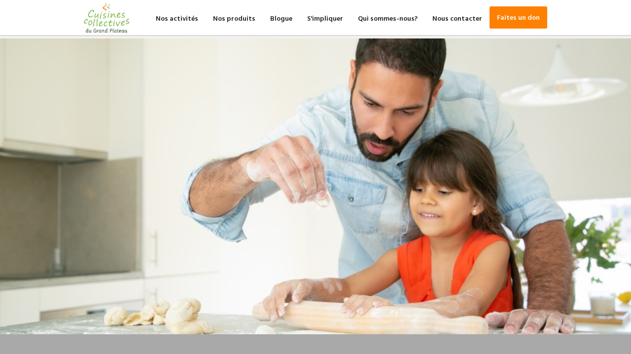

--- FILE ---
content_type: text/html; charset=utf-8
request_url: https://www.ccgp-montreal.org/activites/atelier-culinaire-pour-les-enfants
body_size: 7759
content:
<!DOCTYPE html><!-- This site was created in Webflow. https://webflow.com --><!-- Last Published: Mon Jan 05 2026 17:25:16 GMT+0000 (Coordinated Universal Time) --><html data-wf-domain="www.ccgp-montreal.org" data-wf-page="5bc55b25eb16dea2d419a482" data-wf-site="5bb25b4db8fdc2ecbe36f5b7" data-wf-collection="5bc55b25eb16de5da619a481" data-wf-item-slug="atelier-culinaire-pour-les-enfants"><head><meta charset="utf-8"/><title>Cuisi-mots</title><meta content="Cuisi-mots" name="description"/><meta content="Cuisi-mots" property="og:title"/><meta content="Cuisi-mots" property="og:description"/><meta content="https://cdn.prod.website-files.com/5bc3f027ca643aabec2f1185/61e70ab2b460e2216ef74747_cheerful-girl-her-dad-kneading-rolling-dough-kitchen-table-with-flour-messy.jpg" property="og:image"/><meta content="Cuisi-mots" property="twitter:title"/><meta content="Cuisi-mots" property="twitter:description"/><meta content="https://cdn.prod.website-files.com/5bc3f027ca643aabec2f1185/61e70ab2b460e2216ef74747_cheerful-girl-her-dad-kneading-rolling-dough-kitchen-table-with-flour-messy.jpg" property="twitter:image"/><meta property="og:type" content="website"/><meta content="summary_large_image" name="twitter:card"/><meta content="width=device-width, initial-scale=1" name="viewport"/><meta content="Webflow" name="generator"/><link href="https://cdn.prod.website-files.com/5bb25b4db8fdc2ecbe36f5b7/css/ccgp.webflow.shared.b323871bf.min.css" rel="stylesheet" type="text/css"/><link href="https://fonts.googleapis.com" rel="preconnect"/><link href="https://fonts.gstatic.com" rel="preconnect" crossorigin="anonymous"/><script src="https://ajax.googleapis.com/ajax/libs/webfont/1.6.26/webfont.js" type="text/javascript"></script><script type="text/javascript">WebFont.load({  google: {    families: ["Open Sans:300,300italic,400,400italic,600,600italic,700,700italic,800,800italic","Hind Guntur:regular,600,700","Raleway:regular,600,700,800"]  }});</script><script type="text/javascript">!function(o,c){var n=c.documentElement,t=" w-mod-";n.className+=t+"js",("ontouchstart"in o||o.DocumentTouch&&c instanceof DocumentTouch)&&(n.className+=t+"touch")}(window,document);</script><link href="https://cdn.prod.website-files.com/5bb25b4db8fdc2ecbe36f5b7/5c990dce7e3bc9ec4c81e522_logo_ccgp_32.png" rel="shortcut icon" type="image/x-icon"/><link href="https://cdn.prod.website-files.com/5bb25b4db8fdc2ecbe36f5b7/5c991185a7436b77dbd102b9_ccgp-Logo256.jpg" rel="apple-touch-icon"/><script async="" src="https://www.googletagmanager.com/gtag/js?id=G-RD6DR44PFY"></script><script type="text/javascript">window.dataLayer = window.dataLayer || [];function gtag(){dataLayer.push(arguments);}gtag('js', new Date());gtag('config', 'G-RD6DR44PFY', {'anonymize_ip': false});</script><!-- Global site tag (gtag.js) - Google Analytics -->
<script async src="https://www.googletagmanager.com/gtag/js?id=G-RD6DR44PFY"></script>
<script>
  window.dataLayer = window.dataLayer || [];
  function gtag(){dataLayer.push(arguments);}
  gtag('js', new Date());

  gtag('config', 'G-RD6DR44PFY');
</script></head><body class="body-background"><div data-collapse="medium" data-animation="default" data-duration="400" data-easing="ease" data-easing2="ease" role="banner" class="navbar-2 w-nav"><div class="w-container"><a href="/" class="w-nav-brand"><img src="https://cdn.prod.website-files.com/5bb25b4db8fdc2ecbe36f5b7/64ecd79b59d90483c680fa3a_Officiel%20logo_cmyk_ccgp.png" width="92" srcset="https://cdn.prod.website-files.com/5bb25b4db8fdc2ecbe36f5b7/64ecd79b59d90483c680fa3a_Officiel%20logo_cmyk_ccgp-p-500.png 500w, https://cdn.prod.website-files.com/5bb25b4db8fdc2ecbe36f5b7/64ecd79b59d90483c680fa3a_Officiel%20logo_cmyk_ccgp-p-800.png 800w, https://cdn.prod.website-files.com/5bb25b4db8fdc2ecbe36f5b7/64ecd79b59d90483c680fa3a_Officiel%20logo_cmyk_ccgp-p-1080.png 1080w, https://cdn.prod.website-files.com/5bb25b4db8fdc2ecbe36f5b7/64ecd79b59d90483c680fa3a_Officiel%20logo_cmyk_ccgp-p-1600.png 1600w, https://cdn.prod.website-files.com/5bb25b4db8fdc2ecbe36f5b7/64ecd79b59d90483c680fa3a_Officiel%20logo_cmyk_ccgp-p-2000.png 2000w, https://cdn.prod.website-files.com/5bb25b4db8fdc2ecbe36f5b7/64ecd79b59d90483c680fa3a_Officiel%20logo_cmyk_ccgp.png 2935w" alt="" sizes="92px" class="image-2"/></a><nav role="navigation" class="nav-menu-2 w-nav-menu"><a href="/programme" class="nav-link w-nav-link">Nos activités</a><a href="/produit" class="nav-link w-nav-link">Nos produits</a><a href="/blogue" class="nav-link w-nav-link">Blogue</a><a href="/partenaires" class="nav-link w-nav-link">S&#x27;impliquer</a><a href="/equipes" class="nav-link w-nav-link">Qui sommes-nous?</a><a href="/nous-contacter" class="nav-link w-nav-link">Nous contacter</a><a href="https://www.canadahelps.org/fr/dn/20045" target="_blank" class="bouton w-button">Faites un don</a></nav><div class="w-nav-button"><div class="w-icon-nav-menu"></div></div></div></div><div class="section-6"><div class="div-block-81"><img src="https://cdn.prod.website-files.com/5bc3f027ca643aabec2f1185/61e70ab2b460e2216ef74747_cheerful-girl-her-dad-kneading-rolling-dough-kitchen-table-with-flour-messy.jpg" loading="lazy" alt="" sizes="(max-width: 767px) 90vw, 100vw" srcset="https://cdn.prod.website-files.com/5bc3f027ca643aabec2f1185/61e70ab2b460e2216ef74747_cheerful-girl-her-dad-kneading-rolling-dough-kitchen-table-with-flour-messy-p-800.jpeg 800w, https://cdn.prod.website-files.com/5bc3f027ca643aabec2f1185/61e70ab2b460e2216ef74747_cheerful-girl-her-dad-kneading-rolling-dough-kitchen-table-with-flour-messy.jpg 1024w" class="image-23"/><div class="div-block-73"></div></div></div><div style="-webkit-transform:translate3d(0, 239PX, 0) scale3d(1, 1, 1) rotateX(0) rotateY(0) rotateZ(0) skew(0, 0);-moz-transform:translate3d(0, 239PX, 0) scale3d(1, 1, 1) rotateX(0) rotateY(0) rotateZ(0) skew(0, 0);-ms-transform:translate3d(0, 239PX, 0) scale3d(1, 1, 1) rotateX(0) rotateY(0) rotateZ(0) skew(0, 0);transform:translate3d(0, 239PX, 0) scale3d(1, 1, 1) rotateX(0) rotateY(0) rotateZ(0) skew(0, 0);opacity:0" class="first-section"><div class="container-12 w-container"><a href="/programme" class="link-block-5 w-inline-block"><div class="back_white">arrow_back_ios_new</div><h1 class="h1 titre-banniere">Cuisi-mots</h1></a></div><div class="w-container"><div class="w-layout-grid grid-10"><div id="w-node-_48ebb4d1-9091-e13d-ace4-d80006987dac-d419a482" class="div-activite-gauche"><div class="card-title w-condition-invisible w-dyn-bind-empty"></div><div target="_blank" class="rich-text-block w-richtext"><h4>Les inscriptions sont complètes pour l&#x27;hiver 2023 !</h4><p>‍</p><h4><strong>Découvrez le projet de littératie et de numératie familiale qui vise à sensibiliser les familles à l’importance de savoir lire pour bien manger.</strong>‍</h4><p>Les ateliers Cuisi-mots sont des ateliers culinaires pour les parents et leurs enfants âgés entre 6 et 12 ans, comprenant des recettes faciles à lire et à exécuter !</p><p>À travers une série d’ateliers culinaires, les enfants, accompagnés d’un parent ou d’un adulte signifiant, sont amenés à concocter des recettes simples, nutritives et savoureuses afin de développer leurs compétences culinaires.</p><p>Grâce à l’aspect ludique de la cuisine, la <a href="https://fondationalphabetisation.org/" target="_blank">Fondation pour l’alphabétisation</a> et les Cuisines collectives du Grand Plateau souhaitent valoriser la lecture auprès des jeunes et de leur famille.</p><p>‍</p><h5>Comment se déroule le programme ?</h5><p>Les familles participantes seront invitées à trois ateliers culinaires d&#x27;une durée de deux heures chacune aux locaux des CCGP. Un.e chef.fe de <a href="https://www.tableedeschefs.org/fr/" target="_blank">La Tablée des Chefs</a> est invité.e sur place pour animer les ateliers durant lesquels deux recettes sont concoctées. Une intervenante des CCGP est également sur place pour l&#x27;animation du volet pédagogique consacré à la lecture et à la compréhension des recettes.</p><p>‍</p><h5>Durée du programme</h5><p>Cuisi-mots accueillera trois cohortes de familles pour une durée de trois semaines. Voici les dates pour les différentes cohortes:</p><ol start="" role="list"><li>Samedi 19 novembre, 26 novembre, 3 décembre de 9 h 30 à 12 h 00</li><li>Samedi 19 novembre, 26 novembre, 3 décembre de 13 h 30 à 16 h 00</li><li>Samedi 21 janvier, 28 janvier, 4 février de 13 h 30 à 16 h 00</li></ol><p>Cette initiative a été mise sur pied grâce à la Fondation pour l&#x27;alphabétisation, en partenariat avec la Tablée des chefs, RICARDO Média et l’Université du Québec à Montréal.</p></div><div class="columns-8 w-row"><div class="w-col w-col-3"><div class="card-title-sous-titre w-condition-invisible">Horaires</div><div class="card-title-sous-titre">Nombre de participant.e.s</div><div class="card-title-sous-titre w-condition-invisible">Nombre de portions</div></div><div class="w-col w-col-9"><div class="card-title-sous-titre bold w-dyn-bind-empty"></div><div class="card-title-sous-titre bold">9</div><div class="card-title-sous-titre bold w-dyn-bind-empty"></div></div></div><div class="zone_dates"><div class="line"></div><div class="card-title">Toutes les dates</div><div class="collection-list-wrapper-6 w-dyn-list"><div role="list" class="collection-list-8 w-dyn-items w-row"><div role="listitem" class="collection-item-7 w-dyn-item w-col w-col-2"><div>Jan 21, 2023</div></div><div role="listitem" class="collection-item-7 w-dyn-item w-col w-col-2"><div>Dec 28, 2023</div></div><div role="listitem" class="collection-item-7 w-dyn-item w-col w-col-2"><div>Feb 4, 2023</div></div></div></div></div><div class="zone_inscription w-condition-invisible"><div class="line"><div>Dates</div><div>Dates</div></div><div class="card-title">Inscrivez-vous dès maintenant !</div><div class="inscription w-form"><form id="wf-form-Inscription-activity" name="wf-form-Inscription-activity" data-name="Inscription activity" method="get" class="inscription-activity" data-wf-page-id="5bc55b25eb16dea2d419a482" data-wf-element-id="aaf6e3ec-1a68-b5d7-43f0-1447ae0206c0"><div class="html-embed w-embed w-script"><script type="text/javascript" language="JavaScript">
<!--
document.write('<input ');
document.write('   type="hidden" ');
document.write('   name="Activité" ');
document.write('   value="Cuisine collectives de fin de semaine + Cuisi-mots +  + Jan 22, 2022">');
//--> </script></div><div class="columns-9 w-row"><div class="column-field w-col w-col-3"><input class="inscription-form w-input" maxlength="256" name="Nom" data-name="Nom" placeholder="Prénom et nom" type="text" id="Nom"/></div><div class="column-field w-col w-col-3"><input class="inscription-form w-input" maxlength="256" name="Adresse-email" data-name="Adresse email" placeholder="Adresse email" type="email" id="Adresse-email"/></div><div class="column-field w-col w-col-3"><input class="inscription-form w-input" maxlength="256" name="T-l-phone" data-name="Téléphone" placeholder="Téléphone" type="tel" id="T-l-phone" required=""/></div><div class="column-button w-col w-col-3"><input type="submit" data-wait="Please wait..." class="bouton w-button" value="S&#x27;inscrire"/></div></div></form><div class="success-message-3 w-form-done"><div>Merci, votre demande d&#x27;inscription a bien été reçue. Nous vous contacterons rapidement pour la confirmer.</div></div><div class="w-form-fail"><div class="text-block-19">Oops! L&#x27;inscription n&#x27;a pas pu être complété. Veuillez réessayer plus tard ou nous contacter. Merci.</div></div></div></div><div class="zone_commentaires w-condition-invisible"><div class="line"><div>Dates</div><div>Dates</div></div><div class="card-title">En 2-3 phrases, laissez-nous <strong>un témoignage d&#x27;un beau moment &#x27;&#x27;humain&#x27;&#x27;</strong> vécu aux CCGP</div><div class="commentaire w-form"><form id="wf-form-Commentaire" name="wf-form-Commentaire" data-name="Commentaire" method="get" class="commentaire_concours" data-wf-page-id="5bc55b25eb16dea2d419a482" data-wf-element-id="a939d888-f74b-b74b-c1b6-5b287b3c8c8a"><div class="html-embed w-embed w-script"><script type="text/javascript" language="JavaScript">
<!--
document.write('<input ');
document.write('   type="hidden" ');
document.write('   name="Activité" ');
document.write('   value="Cuisine collectives de fin de semaine + Cuisi-mots +  + Jan 22, 2022">');
//--> </script></div><div class="columns-9 w-row"><div class="column-field w-col w-col-4"><input class="inscription-form w-input" maxlength="256" name="Nom" data-name="Nom" placeholder="Prénom et nom" type="text" id="Nom-3"/></div><div class="column-field w-col w-col-4"><input class="inscription-form w-input" maxlength="256" name="Adresse-Email" data-name="Adresse Email" placeholder="Adresse email" type="email" id="Adresse-Email-3"/></div><div class="column-field w-col w-col-4"><input class="inscription-form w-input" maxlength="256" name="Tel" data-name="Tel" placeholder="Téléphone" type="tel" id="Tel" required=""/></div></div><div class="div-block-83"><textarea placeholder="Commentaire" maxlength="5000" id="Commentaire" name="Commentaire" required="" data-name="field" class="textarea w-input"></textarea></div><div class="div-block-84"><input type="submit" data-wait="Patientez..." class="bouton w-button" value="Envoyer"/></div></form><div class="success-message-3 w-form-done"><div>Merci, votre commentaire a bien été envoyé !</div></div><div class="w-form-fail"><div class="text-block-19">Oops! Le commentaire n&#x27;a pas pu être envoyé. Veuillez réessayer plus tard ou nous contacter. Merci.</div></div></div></div></div><div id="w-node-fdd476b5-b15e-7cb8-ca34-e73a41bc4711-d419a482" class="div-activite-droit"><div class="div-block-54"><div class="small-text-card right">Familles</div><div class="text-block-11">Gratuit</div></div></div><div id="w-node-_7b0ff795-8e74-a512-c81e-bd4a93d514d9-d419a482" class="zone_gallerie"><div class="line"><div>Dates</div><div>Dates</div></div><div class="card-title">L&#x27;activité en photos</div><div class="div-block-69"><div class="collection-list-wrapper-12 w-dyn-list"><script type="text/x-wf-template" id="wf-template-607eb4c3-73e1-9cab-9a2a-8f35a45280ec">%3Cdiv%20role%3D%22listitem%22%20class%3D%22collection-item-11%20w-dyn-item%20w-dyn-repeater-item%20w-col%20w-col-3%22%3E%3Cdiv%20class%3D%22div-block-68%22%3E%3Ca%20href%3D%22%23%22%20class%3D%22w-inline-block%20w-lightbox%22%3E%3Cimg%20loading%3D%22lazy%22%20width%3D%22200%22%20height%3D%22200%22%20src%3D%22https%3A%2F%2Fcdn.prod.website-files.com%2F5bc3f027ca643aabec2f1185%2F6046588cd42ebc9af881d888_Cuisi-mots_CCGP.jpg%22%20alt%3D%22%22%20sizes%3D%22(max-width%3A%20767px)%20180px%2C%20(max-width%3A%20991px)%2098.65625px%2C%20144.640625px%22%20srcset%3D%22https%3A%2F%2Fcdn.prod.website-files.com%2F5bc3f027ca643aabec2f1185%2F6046588cd42ebc9af881d888_Cuisi-mots_CCGP-p-500.jpeg%20500w%2C%20https%3A%2F%2Fcdn.prod.website-files.com%2F5bc3f027ca643aabec2f1185%2F6046588cd42ebc9af881d888_Cuisi-mots_CCGP-p-800.jpeg%20800w%2C%20https%3A%2F%2Fcdn.prod.website-files.com%2F5bc3f027ca643aabec2f1185%2F6046588cd42ebc9af881d888_Cuisi-mots_CCGP-p-1080.jpeg%201080w%2C%20https%3A%2F%2Fcdn.prod.website-files.com%2F5bc3f027ca643aabec2f1185%2F6046588cd42ebc9af881d888_Cuisi-mots_CCGP.jpg%201200w%22%20class%3D%22image-22%22%2F%3E%3Cscript%20type%3D%22application%2Fjson%22%20class%3D%22w-json%22%3E%7B%0A%20%20%22items%22%3A%20%5B%0A%20%20%20%20%7B%0A%20%20%20%20%20%20%22url%22%3A%20%22https%3A%2F%2Fcdn.prod.website-files.com%2F5bc3f027ca643aabec2f1185%2F6046588cd42ebc9af881d888_Cuisi-mots_CCGP.jpg%22%2C%0A%20%20%20%20%20%20%22type%22%3A%20%22image%22%0A%20%20%20%20%7D%0A%20%20%5D%2C%0A%20%20%22group%22%3A%20%22%22%0A%7D%3C%2Fscript%3E%3C%2Fa%3E%3C%2Fdiv%3E%3C%2Fdiv%3E</script><div role="list" class="collection-list-11 w-dyn-items w-row"><div role="listitem" class="collection-item-11 w-dyn-item w-dyn-repeater-item w-col w-col-3"><div class="div-block-68"><a href="#" class="w-inline-block w-lightbox"><img loading="lazy" width="200" height="200" src="https://cdn.prod.website-files.com/5bc3f027ca643aabec2f1185/6046588cd42ebc9af881d888_Cuisi-mots_CCGP.jpg" alt="" sizes="(max-width: 767px) 180px, (max-width: 991px) 98.65625px, 144.640625px" srcset="https://cdn.prod.website-files.com/5bc3f027ca643aabec2f1185/6046588cd42ebc9af881d888_Cuisi-mots_CCGP-p-500.jpeg 500w, https://cdn.prod.website-files.com/5bc3f027ca643aabec2f1185/6046588cd42ebc9af881d888_Cuisi-mots_CCGP-p-800.jpeg 800w, https://cdn.prod.website-files.com/5bc3f027ca643aabec2f1185/6046588cd42ebc9af881d888_Cuisi-mots_CCGP-p-1080.jpeg 1080w, https://cdn.prod.website-files.com/5bc3f027ca643aabec2f1185/6046588cd42ebc9af881d888_Cuisi-mots_CCGP.jpg 1200w" class="image-22"/><script type="application/json" class="w-json">{
  "items": [
    {
      "url": "https://cdn.prod.website-files.com/5bc3f027ca643aabec2f1185/6046588cd42ebc9af881d888_Cuisi-mots_CCGP.jpg",
      "type": "image"
    }
  ],
  "group": ""
}</script></a></div></div><div role="listitem" class="collection-item-11 w-dyn-item w-dyn-repeater-item w-col w-col-3"><div class="div-block-68"><a href="#" class="w-inline-block w-lightbox"><img loading="lazy" width="200" height="200" src="https://cdn.prod.website-files.com/5bc3f027ca643aabec2f1185/6065e003632e1d702fe18a5d_CCGP_Cuisi-mots..jpg" alt="" class="image-22"/><script type="application/json" class="w-json">{
  "items": [
    {
      "url": "https://cdn.prod.website-files.com/5bc3f027ca643aabec2f1185/6065e003632e1d702fe18a5d_CCGP_Cuisi-mots..jpg",
      "type": "image"
    }
  ],
  "group": ""
}</script></a></div></div><div role="listitem" class="collection-item-11 w-dyn-item w-dyn-repeater-item w-col w-col-3"><div class="div-block-68"><a href="#" class="w-inline-block w-lightbox"><img loading="lazy" width="200" height="200" src="https://cdn.prod.website-files.com/5bc3f027ca643aabec2f1185/6065e00339341fb8184254e8_CCGP_Cuisi-mots.jpg" alt="" class="image-22"/><script type="application/json" class="w-json">{
  "items": [
    {
      "url": "https://cdn.prod.website-files.com/5bc3f027ca643aabec2f1185/6065e00339341fb8184254e8_CCGP_Cuisi-mots.jpg",
      "type": "image"
    }
  ],
  "group": ""
}</script></a></div></div><div role="listitem" class="collection-item-11 w-dyn-item w-dyn-repeater-item w-col w-col-3"><div class="div-block-68"><a href="#" class="w-inline-block w-lightbox"><img loading="lazy" width="200" height="200" src="https://cdn.prod.website-files.com/5bc3f027ca643aabec2f1185/62000d12808a7d536b30dd4c_271431894_304879758266682_7064705001069781135_n.jpg" alt="" class="image-22"/><script type="application/json" class="w-json">{
  "items": [
    {
      "url": "https://cdn.prod.website-files.com/5bc3f027ca643aabec2f1185/62000d12808a7d536b30dd4c_271431894_304879758266682_7064705001069781135_n.jpg",
      "type": "image"
    }
  ],
  "group": ""
}</script></a></div></div><div role="listitem" class="collection-item-11 w-dyn-item w-dyn-repeater-item w-col w-col-3"><div class="div-block-68"><a href="#" class="w-inline-block w-lightbox"><img loading="lazy" width="200" height="200" src="https://cdn.prod.website-files.com/5bc3f027ca643aabec2f1185/62000d159d7c3e9175dc9bff_271822948_4756273651157806_7777031682621998573_n.jpg" alt="" class="image-22"/><script type="application/json" class="w-json">{
  "items": [
    {
      "url": "https://cdn.prod.website-files.com/5bc3f027ca643aabec2f1185/62000d159d7c3e9175dc9bff_271822948_4756273651157806_7777031682621998573_n.jpg",
      "type": "image"
    }
  ],
  "group": ""
}</script></a></div></div></div><div class="w-dyn-hide w-dyn-empty"><div>No items found.</div></div></div></div></div><div id="w-node-b17dae15-a72d-307b-90c3-1b03486b95c6-d419a482" class="div-block-58 w-condition-invisible"><div class="text-block-16"></div></div></div></div></div><div class="background-section"><div class="background-header"><img src="https://cdn.prod.website-files.com/5bb25b4db8fdc2ecbe36f5b7/5bef09ebe4e68e0fb5e6d610_BanniereProgrammation.jpg" sizes="100vw" srcset="https://cdn.prod.website-files.com/5bb25b4db8fdc2ecbe36f5b7/5bef09ebe4e68e0fb5e6d610_BanniereProgrammation-p-500.jpeg 500w, https://cdn.prod.website-files.com/5bb25b4db8fdc2ecbe36f5b7/5bef09ebe4e68e0fb5e6d610_BanniereProgrammation-p-1080.jpeg 1080w, https://cdn.prod.website-files.com/5bb25b4db8fdc2ecbe36f5b7/5bef09ebe4e68e0fb5e6d610_BanniereProgrammation-p-2000.jpeg 2000w, https://cdn.prod.website-files.com/5bb25b4db8fdc2ecbe36f5b7/5bef09ebe4e68e0fb5e6d610_BanniereProgrammation.jpg 2018w" alt="Background image" class="image-prog"/></div></div><div class="section-5"><div class="container-13 w-container"><div class="columns-11 w-row"><div class="col1 w-col w-col-7"><div><h1 class="titre-carte blanc">Infolettre</h1><p class="paragraph blanc">Abonnez-vous et restez au courant des activités à venir, nos recettes et toutes les information des CCGP.</p></div><div><div class="html-embed-3 w-embed w-script"><!-- Begin Mailchimp Signup Form -->
<link href="//cdn-images.mailchimp.com/embedcode/classic-10_7.css" rel="stylesheet" type="text/css">
<style type="text/css">
	#mc_embed_signup{clear:left; font:14px Helvetica,Arial,sans-serif; }
	/* Add your own Mailchimp form style overrides in your site stylesheet or in this style block.
	   We recommend moving this block and the preceding CSS link to the HEAD of your HTML file. */
</style>
<div id="mc_embed_signup">
<form action="https://ccgp-montreal.us20.list-manage.com/subscribe/post?u=3780cdc796c74213ff4ef72da&amp;id=8fdc0a5644" method="post" id="mc-embedded-subscribe-form" name="mc-embedded-subscribe-form" class="validate" target="_blank" novalidate>
    <div id="mc_embed_signup_scroll">
	
<div class="mc-field-group label blanc">
	<label for="mce-EMAIL">Adresse couriel </label>
	<input type="email" value="" name="EMAIL" class="required email text-field w-input" id="mce-EMAIL">
</div>
<div class="mc-field-group label blanc">
	<label for="mce-FNAME">Prénom </label>
	<input type="text" value="" name="FNAME" class="text-field w-input" id="mce-FNAME">
</div>
<div class="mc-field-group label blanc">
	<label for="mce-LNAME">Nom de famille </label>
	<input type="text" value="" name="LNAME" class="text-field w-input" id="mce-LNAME">
</div>
	<div id="mce-responses" class="clear">
		<div class="response" id="mce-error-response" style="display:none"></div>
		<div class="response" id="mce-success-response" style="display:none"></div>
	</div>    <!-- real people should not fill this in and expect good things - do not remove this or risk form bot signups-->
    <div style="position: absolute; left: -5000px;" aria-hidden="true"><input type="text" name="b_3780cdc796c74213ff4ef72da_8fdc0a5644" tabindex="-1" value=""></div>
    <div class="form-button"><input type="submit" value="S'inscrire" name="subscribe" id="mc-embedded-subscribe" class="bouton w-button"></div>
    </div>
</form>
</div>
<script type='text/javascript' src='//s3.amazonaws.com/downloads.mailchimp.com/js/mc-validate.js'></script><script type='text/javascript'>(function($) {window.fnames = new Array(); window.ftypes = new Array();fnames[0]='EMAIL';ftypes[0]='email';fnames[1]='FNAME';ftypes[1]='text';fnames[2]='LNAME';ftypes[2]='text';fnames[3]='ADDRESS';ftypes[3]='address';fnames[5]='BIRTHDAY';ftypes[5]='birthday';fnames[6]='MMERGE6';ftypes[6]='text';fnames[7]='MMERGE7';ftypes[7]='text';fnames[8]='MMERGE8';ftypes[8]='text';fnames[9]='MMERGE9';ftypes[9]='text'; /*
 * Translated default messages for the $ validation plugin.
 * Locale: FR
 */
$.extend($.validator.messages, {
        required: "Ce champ est requis.",
        remote: "Veuillez remplir ce champ pour continuer.",
        email: "Veuillez entrer une adresse email valide.",
        url: "Veuillez entrer une URL valide.",
        date: "Veuillez entrer une date valide.",
        dateISO: "Veuillez entrer une date valide (ISO).",
        number: "Veuillez entrer un nombre valide.",
        digits: "Veuillez entrer (seulement) une valeur numérique.",
        creditcard: "Veuillez entrer un numéro de carte de crédit valide.",
        equalTo: "Veuillez entrer une nouvelle fois la même valeur.",
        accept: "Veuillez entrer une valeur avec une extension valide.",
        maxlength: $.validator.format("Veuillez ne pas entrer plus de {0} caractères."),
        minlength: $.validator.format("Veuillez entrer au moins {0} caractères."),
        rangelength: $.validator.format("Veuillez entrer entre {0} et {1} caractères."),
        range: $.validator.format("Veuillez entrer une valeur entre {0} et {1}."),
        max: $.validator.format("Veuillez entrer une valeur inférieure ou égale à {0}."),
        min: $.validator.format("Veuillez entrer une valeur supérieure ou égale à {0}.")
});}(jQuery));var $mcj = jQuery.noConflict(true);</script>
<!--End mc_embed_signup--></div></div></div><div class="col2 w-col w-col-5"><div class="colonne2"><a href="/programme" class="footer-programm">Nos activités</a><a href="/produit" class="footer-produits">Nos produits</a><a href="/blogue" class="footer-programm">Blogue</a><a href="/partenaires" class="footer-impliquer">S&#x27;impliquer</a><a href="/equipes" class="footer-sommes">Qui sommes-nous</a><a href="/nous-contacter" class="footer-contact">Nous contacter</a><div class="colonne3"><h5 class="col3">Suivez-nous</h5><div class="div-block-46"><a href="https://www.facebook.com/Cuisines.collectives.Grand.Plateau/" target="_blank" class="link-block-2 w-inline-block"><div class="image-reseau"></div></a></div></div></div></div></div></div><div class="container-8 w-container"><div class="text-block-2">Graphisme et Illustrations par Rafael Bernal  I  Design et expérience utilisateur par <a href="https://www.beryllium.in" target="_blank" class="link-2">Yannick Roy</a></div></div></div><script src="https://d3e54v103j8qbb.cloudfront.net/js/jquery-3.5.1.min.dc5e7f18c8.js?site=5bb25b4db8fdc2ecbe36f5b7" type="text/javascript" integrity="sha256-9/aliU8dGd2tb6OSsuzixeV4y/faTqgFtohetphbbj0=" crossorigin="anonymous"></script><script src="https://cdn.prod.website-files.com/5bb25b4db8fdc2ecbe36f5b7/js/webflow.schunk.36b8fb49256177c8.js" type="text/javascript"></script><script src="https://cdn.prod.website-files.com/5bb25b4db8fdc2ecbe36f5b7/js/webflow.schunk.c2cf5e5a504fdc54.js" type="text/javascript"></script><script src="https://cdn.prod.website-files.com/5bb25b4db8fdc2ecbe36f5b7/js/webflow.schunk.c16ff1a293ef0dd1.js" type="text/javascript"></script><script src="https://cdn.prod.website-files.com/5bb25b4db8fdc2ecbe36f5b7/js/webflow.schunk.b4435221be879eb3.js" type="text/javascript"></script><script src="https://cdn.prod.website-files.com/5bb25b4db8fdc2ecbe36f5b7/js/webflow.d983e82d.2abc6fa889f09942.js" type="text/javascript"></script></body></html>

--- FILE ---
content_type: text/css
request_url: https://cdn.prod.website-files.com/5bb25b4db8fdc2ecbe36f5b7/css/ccgp.webflow.shared.b323871bf.min.css
body_size: 17059
content:
html{-webkit-text-size-adjust:100%;-ms-text-size-adjust:100%;font-family:sans-serif}body{margin:0}article,aside,details,figcaption,figure,footer,header,hgroup,main,menu,nav,section,summary{display:block}audio,canvas,progress,video{vertical-align:baseline;display:inline-block}audio:not([controls]){height:0;display:none}[hidden],template{display:none}a{background-color:#0000}a:active,a:hover{outline:0}abbr[title]{border-bottom:1px dotted}b,strong{font-weight:700}dfn{font-style:italic}h1{margin:.67em 0;font-size:2em}mark{color:#000;background:#ff0}small{font-size:80%}sub,sup{vertical-align:baseline;font-size:75%;line-height:0;position:relative}sup{top:-.5em}sub{bottom:-.25em}img{border:0}svg:not(:root){overflow:hidden}hr{box-sizing:content-box;height:0}pre{overflow:auto}code,kbd,pre,samp{font-family:monospace;font-size:1em}button,input,optgroup,select,textarea{color:inherit;font:inherit;margin:0}button{overflow:visible}button,select{text-transform:none}button,html input[type=button],input[type=reset]{-webkit-appearance:button;cursor:pointer}button[disabled],html input[disabled]{cursor:default}button::-moz-focus-inner,input::-moz-focus-inner{border:0;padding:0}input{line-height:normal}input[type=checkbox],input[type=radio]{box-sizing:border-box;padding:0}input[type=number]::-webkit-inner-spin-button,input[type=number]::-webkit-outer-spin-button{height:auto}input[type=search]{-webkit-appearance:none}input[type=search]::-webkit-search-cancel-button,input[type=search]::-webkit-search-decoration{-webkit-appearance:none}legend{border:0;padding:0}textarea{overflow:auto}optgroup{font-weight:700}table{border-collapse:collapse;border-spacing:0}td,th{padding:0}@font-face{font-family:webflow-icons;src:url([data-uri])format("truetype");font-weight:400;font-style:normal}[class^=w-icon-],[class*=\ w-icon-]{speak:none;font-variant:normal;text-transform:none;-webkit-font-smoothing:antialiased;-moz-osx-font-smoothing:grayscale;font-style:normal;font-weight:400;line-height:1;font-family:webflow-icons!important}.w-icon-slider-right:before{content:""}.w-icon-slider-left:before{content:""}.w-icon-nav-menu:before{content:""}.w-icon-arrow-down:before,.w-icon-dropdown-toggle:before{content:""}.w-icon-file-upload-remove:before{content:""}.w-icon-file-upload-icon:before{content:""}*{box-sizing:border-box}html{height:100%}body{color:#333;background-color:#fff;min-height:100%;margin:0;font-family:Arial,sans-serif;font-size:14px;line-height:20px}img{vertical-align:middle;max-width:100%;display:inline-block}html.w-mod-touch *{background-attachment:scroll!important}.w-block{display:block}.w-inline-block{max-width:100%;display:inline-block}.w-clearfix:before,.w-clearfix:after{content:" ";grid-area:1/1/2/2;display:table}.w-clearfix:after{clear:both}.w-hidden{display:none}.w-button{color:#fff;line-height:inherit;cursor:pointer;background-color:#3898ec;border:0;border-radius:0;padding:9px 15px;text-decoration:none;display:inline-block}input.w-button{-webkit-appearance:button}html[data-w-dynpage] [data-w-cloak]{color:#0000!important}.w-code-block{margin:unset}pre.w-code-block code{all:inherit}.w-optimization{display:contents}.w-webflow-badge,.w-webflow-badge>img{box-sizing:unset;width:unset;height:unset;max-height:unset;max-width:unset;min-height:unset;min-width:unset;margin:unset;padding:unset;float:unset;clear:unset;border:unset;border-radius:unset;background:unset;background-image:unset;background-position:unset;background-size:unset;background-repeat:unset;background-origin:unset;background-clip:unset;background-attachment:unset;background-color:unset;box-shadow:unset;transform:unset;direction:unset;font-family:unset;font-weight:unset;color:unset;font-size:unset;line-height:unset;font-style:unset;font-variant:unset;text-align:unset;letter-spacing:unset;-webkit-text-decoration:unset;text-decoration:unset;text-indent:unset;text-transform:unset;list-style-type:unset;text-shadow:unset;vertical-align:unset;cursor:unset;white-space:unset;word-break:unset;word-spacing:unset;word-wrap:unset;transition:unset}.w-webflow-badge{white-space:nowrap;cursor:pointer;box-shadow:0 0 0 1px #0000001a,0 1px 3px #0000001a;visibility:visible!important;opacity:1!important;z-index:2147483647!important;color:#aaadb0!important;overflow:unset!important;background-color:#fff!important;border-radius:3px!important;width:auto!important;height:auto!important;margin:0!important;padding:6px!important;font-size:12px!important;line-height:14px!important;text-decoration:none!important;display:inline-block!important;position:fixed!important;inset:auto 12px 12px auto!important;transform:none!important}.w-webflow-badge>img{position:unset;visibility:unset!important;opacity:1!important;vertical-align:middle!important;display:inline-block!important}h1,h2,h3,h4,h5,h6{margin-bottom:10px;font-weight:700}h1{margin-top:20px;font-size:38px;line-height:44px}h2{margin-top:20px;font-size:32px;line-height:36px}h3{margin-top:20px;font-size:24px;line-height:30px}h4{margin-top:10px;font-size:18px;line-height:24px}h5{margin-top:10px;font-size:14px;line-height:20px}h6{margin-top:10px;font-size:12px;line-height:18px}p{margin-top:0;margin-bottom:10px}blockquote{border-left:5px solid #e2e2e2;margin:0 0 10px;padding:10px 20px;font-size:18px;line-height:22px}figure{margin:0 0 10px}figcaption{text-align:center;margin-top:5px}ul,ol{margin-top:0;margin-bottom:10px;padding-left:40px}.w-list-unstyled{padding-left:0;list-style:none}.w-embed:before,.w-embed:after{content:" ";grid-area:1/1/2/2;display:table}.w-embed:after{clear:both}.w-video{width:100%;padding:0;position:relative}.w-video iframe,.w-video object,.w-video embed{border:none;width:100%;height:100%;position:absolute;top:0;left:0}fieldset{border:0;margin:0;padding:0}button,[type=button],[type=reset]{cursor:pointer;-webkit-appearance:button;border:0}.w-form{margin:0 0 15px}.w-form-done{text-align:center;background-color:#ddd;padding:20px;display:none}.w-form-fail{background-color:#ffdede;margin-top:10px;padding:10px;display:none}label{margin-bottom:5px;font-weight:700;display:block}.w-input,.w-select{color:#333;vertical-align:middle;background-color:#fff;border:1px solid #ccc;width:100%;height:38px;margin-bottom:10px;padding:8px 12px;font-size:14px;line-height:1.42857;display:block}.w-input::placeholder,.w-select::placeholder{color:#999}.w-input:focus,.w-select:focus{border-color:#3898ec;outline:0}.w-input[disabled],.w-select[disabled],.w-input[readonly],.w-select[readonly],fieldset[disabled] .w-input,fieldset[disabled] .w-select{cursor:not-allowed}.w-input[disabled]:not(.w-input-disabled),.w-select[disabled]:not(.w-input-disabled),.w-input[readonly],.w-select[readonly],fieldset[disabled]:not(.w-input-disabled) .w-input,fieldset[disabled]:not(.w-input-disabled) .w-select{background-color:#eee}textarea.w-input,textarea.w-select{height:auto}.w-select{background-color:#f3f3f3}.w-select[multiple]{height:auto}.w-form-label{cursor:pointer;margin-bottom:0;font-weight:400;display:inline-block}.w-radio{margin-bottom:5px;padding-left:20px;display:block}.w-radio:before,.w-radio:after{content:" ";grid-area:1/1/2/2;display:table}.w-radio:after{clear:both}.w-radio-input{float:left;margin:3px 0 0 -20px;line-height:normal}.w-file-upload{margin-bottom:10px;display:block}.w-file-upload-input{opacity:0;z-index:-100;width:.1px;height:.1px;position:absolute;overflow:hidden}.w-file-upload-default,.w-file-upload-uploading,.w-file-upload-success{color:#333;display:inline-block}.w-file-upload-error{margin-top:10px;display:block}.w-file-upload-default.w-hidden,.w-file-upload-uploading.w-hidden,.w-file-upload-error.w-hidden,.w-file-upload-success.w-hidden{display:none}.w-file-upload-uploading-btn{cursor:pointer;background-color:#fafafa;border:1px solid #ccc;margin:0;padding:8px 12px;font-size:14px;font-weight:400;display:flex}.w-file-upload-file{background-color:#fafafa;border:1px solid #ccc;flex-grow:1;justify-content:space-between;margin:0;padding:8px 9px 8px 11px;display:flex}.w-file-upload-file-name{font-size:14px;font-weight:400;display:block}.w-file-remove-link{cursor:pointer;width:auto;height:auto;margin-top:3px;margin-left:10px;padding:3px;display:block}.w-icon-file-upload-remove{margin:auto;font-size:10px}.w-file-upload-error-msg{color:#ea384c;padding:2px 0;display:inline-block}.w-file-upload-info{padding:0 12px;line-height:38px;display:inline-block}.w-file-upload-label{cursor:pointer;background-color:#fafafa;border:1px solid #ccc;margin:0;padding:8px 12px;font-size:14px;font-weight:400;display:inline-block}.w-icon-file-upload-icon,.w-icon-file-upload-uploading{width:20px;margin-right:8px;display:inline-block}.w-icon-file-upload-uploading{height:20px}.w-container{max-width:940px;margin-left:auto;margin-right:auto}.w-container:before,.w-container:after{content:" ";grid-area:1/1/2/2;display:table}.w-container:after{clear:both}.w-container .w-row{margin-left:-10px;margin-right:-10px}.w-row:before,.w-row:after{content:" ";grid-area:1/1/2/2;display:table}.w-row:after{clear:both}.w-row .w-row{margin-left:0;margin-right:0}.w-col{float:left;width:100%;min-height:1px;padding-left:10px;padding-right:10px;position:relative}.w-col .w-col{padding-left:0;padding-right:0}.w-col-1{width:8.33333%}.w-col-2{width:16.6667%}.w-col-3{width:25%}.w-col-4{width:33.3333%}.w-col-5{width:41.6667%}.w-col-6{width:50%}.w-col-7{width:58.3333%}.w-col-8{width:66.6667%}.w-col-9{width:75%}.w-col-10{width:83.3333%}.w-col-11{width:91.6667%}.w-col-12{width:100%}.w-hidden-main{display:none!important}@media screen and (max-width:991px){.w-container{max-width:728px}.w-hidden-main{display:inherit!important}.w-hidden-medium{display:none!important}.w-col-medium-1{width:8.33333%}.w-col-medium-2{width:16.6667%}.w-col-medium-3{width:25%}.w-col-medium-4{width:33.3333%}.w-col-medium-5{width:41.6667%}.w-col-medium-6{width:50%}.w-col-medium-7{width:58.3333%}.w-col-medium-8{width:66.6667%}.w-col-medium-9{width:75%}.w-col-medium-10{width:83.3333%}.w-col-medium-11{width:91.6667%}.w-col-medium-12{width:100%}.w-col-stack{width:100%;left:auto;right:auto}}@media screen and (max-width:767px){.w-hidden-main,.w-hidden-medium{display:inherit!important}.w-hidden-small{display:none!important}.w-row,.w-container .w-row{margin-left:0;margin-right:0}.w-col{width:100%;left:auto;right:auto}.w-col-small-1{width:8.33333%}.w-col-small-2{width:16.6667%}.w-col-small-3{width:25%}.w-col-small-4{width:33.3333%}.w-col-small-5{width:41.6667%}.w-col-small-6{width:50%}.w-col-small-7{width:58.3333%}.w-col-small-8{width:66.6667%}.w-col-small-9{width:75%}.w-col-small-10{width:83.3333%}.w-col-small-11{width:91.6667%}.w-col-small-12{width:100%}}@media screen and (max-width:479px){.w-container{max-width:none}.w-hidden-main,.w-hidden-medium,.w-hidden-small{display:inherit!important}.w-hidden-tiny{display:none!important}.w-col{width:100%}.w-col-tiny-1{width:8.33333%}.w-col-tiny-2{width:16.6667%}.w-col-tiny-3{width:25%}.w-col-tiny-4{width:33.3333%}.w-col-tiny-5{width:41.6667%}.w-col-tiny-6{width:50%}.w-col-tiny-7{width:58.3333%}.w-col-tiny-8{width:66.6667%}.w-col-tiny-9{width:75%}.w-col-tiny-10{width:83.3333%}.w-col-tiny-11{width:91.6667%}.w-col-tiny-12{width:100%}}.w-widget{position:relative}.w-widget-map{width:100%;height:400px}.w-widget-map label{width:auto;display:inline}.w-widget-map img{max-width:inherit}.w-widget-map .gm-style-iw{text-align:center}.w-widget-map .gm-style-iw>button{display:none!important}.w-widget-twitter{overflow:hidden}.w-widget-twitter-count-shim{vertical-align:top;text-align:center;background:#fff;border:1px solid #758696;border-radius:3px;width:28px;height:20px;display:inline-block;position:relative}.w-widget-twitter-count-shim *{pointer-events:none;-webkit-user-select:none;user-select:none}.w-widget-twitter-count-shim .w-widget-twitter-count-inner{text-align:center;color:#999;font-family:serif;font-size:15px;line-height:12px;position:relative}.w-widget-twitter-count-shim .w-widget-twitter-count-clear{display:block;position:relative}.w-widget-twitter-count-shim.w--large{width:36px;height:28px}.w-widget-twitter-count-shim.w--large .w-widget-twitter-count-inner{font-size:18px;line-height:18px}.w-widget-twitter-count-shim:not(.w--vertical){margin-left:5px;margin-right:8px}.w-widget-twitter-count-shim:not(.w--vertical).w--large{margin-left:6px}.w-widget-twitter-count-shim:not(.w--vertical):before,.w-widget-twitter-count-shim:not(.w--vertical):after{content:" ";pointer-events:none;border:solid #0000;width:0;height:0;position:absolute;top:50%;left:0}.w-widget-twitter-count-shim:not(.w--vertical):before{border-width:4px;border-color:#75869600 #5d6c7b #75869600 #75869600;margin-top:-4px;margin-left:-9px}.w-widget-twitter-count-shim:not(.w--vertical).w--large:before{border-width:5px;margin-top:-5px;margin-left:-10px}.w-widget-twitter-count-shim:not(.w--vertical):after{border-width:4px;border-color:#fff0 #fff #fff0 #fff0;margin-top:-4px;margin-left:-8px}.w-widget-twitter-count-shim:not(.w--vertical).w--large:after{border-width:5px;margin-top:-5px;margin-left:-9px}.w-widget-twitter-count-shim.w--vertical{width:61px;height:33px;margin-bottom:8px}.w-widget-twitter-count-shim.w--vertical:before,.w-widget-twitter-count-shim.w--vertical:after{content:" ";pointer-events:none;border:solid #0000;width:0;height:0;position:absolute;top:100%;left:50%}.w-widget-twitter-count-shim.w--vertical:before{border-width:5px;border-color:#5d6c7b #75869600 #75869600;margin-left:-5px}.w-widget-twitter-count-shim.w--vertical:after{border-width:4px;border-color:#fff #fff0 #fff0;margin-left:-4px}.w-widget-twitter-count-shim.w--vertical .w-widget-twitter-count-inner{font-size:18px;line-height:22px}.w-widget-twitter-count-shim.w--vertical.w--large{width:76px}.w-background-video{color:#fff;height:500px;position:relative;overflow:hidden}.w-background-video>video{object-fit:cover;z-index:-100;background-position:50%;background-size:cover;width:100%;height:100%;margin:auto;position:absolute;inset:-100%}.w-background-video>video::-webkit-media-controls-start-playback-button{-webkit-appearance:none;display:none!important}.w-background-video--control{background-color:#0000;padding:0;position:absolute;bottom:1em;right:1em}.w-background-video--control>[hidden]{display:none!important}.w-slider{text-align:center;clear:both;-webkit-tap-highlight-color:#0000;tap-highlight-color:#0000;background:#ddd;height:300px;position:relative}.w-slider-mask{z-index:1;white-space:nowrap;height:100%;display:block;position:relative;left:0;right:0;overflow:hidden}.w-slide{vertical-align:top;white-space:normal;text-align:left;width:100%;height:100%;display:inline-block;position:relative}.w-slider-nav{z-index:2;text-align:center;-webkit-tap-highlight-color:#0000;tap-highlight-color:#0000;height:40px;margin:auto;padding-top:10px;position:absolute;inset:auto 0 0}.w-slider-nav.w-round>div{border-radius:100%}.w-slider-nav.w-num>div{font-size:inherit;line-height:inherit;width:auto;height:auto;padding:.2em .5em}.w-slider-nav.w-shadow>div{box-shadow:0 0 3px #3336}.w-slider-nav-invert{color:#fff}.w-slider-nav-invert>div{background-color:#2226}.w-slider-nav-invert>div.w-active{background-color:#222}.w-slider-dot{cursor:pointer;background-color:#fff6;width:1em;height:1em;margin:0 3px .5em;transition:background-color .1s,color .1s;display:inline-block;position:relative}.w-slider-dot.w-active{background-color:#fff}.w-slider-dot:focus{outline:none;box-shadow:0 0 0 2px #fff}.w-slider-dot:focus.w-active{box-shadow:none}.w-slider-arrow-left,.w-slider-arrow-right{cursor:pointer;color:#fff;-webkit-tap-highlight-color:#0000;tap-highlight-color:#0000;-webkit-user-select:none;user-select:none;width:80px;margin:auto;font-size:40px;position:absolute;inset:0;overflow:hidden}.w-slider-arrow-left [class^=w-icon-],.w-slider-arrow-right [class^=w-icon-],.w-slider-arrow-left [class*=\ w-icon-],.w-slider-arrow-right [class*=\ w-icon-]{position:absolute}.w-slider-arrow-left:focus,.w-slider-arrow-right:focus{outline:0}.w-slider-arrow-left{z-index:3;right:auto}.w-slider-arrow-right{z-index:4;left:auto}.w-icon-slider-left,.w-icon-slider-right{width:1em;height:1em;margin:auto;inset:0}.w-slider-aria-label{clip:rect(0 0 0 0);border:0;width:1px;height:1px;margin:-1px;padding:0;position:absolute;overflow:hidden}.w-slider-force-show{display:block!important}.w-dropdown{text-align:left;z-index:900;margin-left:auto;margin-right:auto;display:inline-block;position:relative}.w-dropdown-btn,.w-dropdown-toggle,.w-dropdown-link{vertical-align:top;color:#222;text-align:left;white-space:nowrap;margin-left:auto;margin-right:auto;padding:20px;text-decoration:none;position:relative}.w-dropdown-toggle{-webkit-user-select:none;user-select:none;cursor:pointer;padding-right:40px;display:inline-block}.w-dropdown-toggle:focus{outline:0}.w-icon-dropdown-toggle{width:1em;height:1em;margin:auto 20px auto auto;position:absolute;top:0;bottom:0;right:0}.w-dropdown-list{background:#ddd;min-width:100%;display:none;position:absolute}.w-dropdown-list.w--open{display:block}.w-dropdown-link{color:#222;padding:10px 20px;display:block}.w-dropdown-link.w--current{color:#0082f3}.w-dropdown-link:focus{outline:0}@media screen and (max-width:767px){.w-nav-brand{padding-left:10px}}.w-lightbox-backdrop{cursor:auto;letter-spacing:normal;text-indent:0;text-shadow:none;text-transform:none;visibility:visible;white-space:normal;word-break:normal;word-spacing:normal;word-wrap:normal;color:#fff;text-align:center;z-index:2000;opacity:0;-webkit-user-select:none;-moz-user-select:none;-webkit-tap-highlight-color:transparent;background:#000000e6;outline:0;font-family:Helvetica Neue,Helvetica,Ubuntu,Segoe UI,Verdana,sans-serif;font-size:17px;font-style:normal;font-weight:300;line-height:1.2;list-style:disc;position:fixed;inset:0;-webkit-transform:translate(0)}.w-lightbox-backdrop,.w-lightbox-container{-webkit-overflow-scrolling:touch;height:100%;overflow:auto}.w-lightbox-content{height:100vh;position:relative;overflow:hidden}.w-lightbox-view{opacity:0;width:100vw;height:100vh;position:absolute}.w-lightbox-view:before{content:"";height:100vh}.w-lightbox-group,.w-lightbox-group .w-lightbox-view,.w-lightbox-group .w-lightbox-view:before{height:86vh}.w-lightbox-frame,.w-lightbox-view:before{vertical-align:middle;display:inline-block}.w-lightbox-figure{margin:0;position:relative}.w-lightbox-group .w-lightbox-figure{cursor:pointer}.w-lightbox-img{width:auto;max-width:none;height:auto}.w-lightbox-image{float:none;max-width:100vw;max-height:100vh;display:block}.w-lightbox-group .w-lightbox-image{max-height:86vh}.w-lightbox-caption{text-align:left;text-overflow:ellipsis;white-space:nowrap;background:#0006;padding:.5em 1em;position:absolute;bottom:0;left:0;right:0;overflow:hidden}.w-lightbox-embed{width:100%;height:100%;position:absolute;inset:0}.w-lightbox-control{cursor:pointer;background-position:50%;background-repeat:no-repeat;background-size:24px;width:4em;transition:all .3s;position:absolute;top:0}.w-lightbox-left{background-image:url([data-uri]);display:none;bottom:0;left:0}.w-lightbox-right{background-image:url([data-uri]);display:none;bottom:0;right:0}.w-lightbox-close{background-image:url([data-uri]);background-size:18px;height:2.6em;right:0}.w-lightbox-strip{white-space:nowrap;padding:0 1vh;line-height:0;position:absolute;bottom:0;left:0;right:0;overflow:auto hidden}.w-lightbox-item{box-sizing:content-box;cursor:pointer;width:10vh;padding:2vh 1vh;display:inline-block;-webkit-transform:translate(0,0)}.w-lightbox-active{opacity:.3}.w-lightbox-thumbnail{background:#222;height:10vh;position:relative;overflow:hidden}.w-lightbox-thumbnail-image{position:absolute;top:0;left:0}.w-lightbox-thumbnail .w-lightbox-tall{width:100%;top:50%;transform:translateY(-50%)}.w-lightbox-thumbnail .w-lightbox-wide{height:100%;left:50%;transform:translate(-50%)}.w-lightbox-spinner{box-sizing:border-box;border:5px solid #0006;border-radius:50%;width:40px;height:40px;margin-top:-20px;margin-left:-20px;animation:.8s linear infinite spin;position:absolute;top:50%;left:50%}.w-lightbox-spinner:after{content:"";border:3px solid #0000;border-bottom-color:#fff;border-radius:50%;position:absolute;inset:-4px}.w-lightbox-hide{display:none}.w-lightbox-noscroll{overflow:hidden}@media (min-width:768px){.w-lightbox-content{height:96vh;margin-top:2vh}.w-lightbox-view,.w-lightbox-view:before{height:96vh}.w-lightbox-group,.w-lightbox-group .w-lightbox-view,.w-lightbox-group .w-lightbox-view:before{height:84vh}.w-lightbox-image{max-width:96vw;max-height:96vh}.w-lightbox-group .w-lightbox-image{max-width:82.3vw;max-height:84vh}.w-lightbox-left,.w-lightbox-right{opacity:.5;display:block}.w-lightbox-close{opacity:.8}.w-lightbox-control:hover{opacity:1}}.w-lightbox-inactive,.w-lightbox-inactive:hover{opacity:0}.w-richtext:before,.w-richtext:after{content:" ";grid-area:1/1/2/2;display:table}.w-richtext:after{clear:both}.w-richtext[contenteditable=true]:before,.w-richtext[contenteditable=true]:after{white-space:initial}.w-richtext ol,.w-richtext ul{overflow:hidden}.w-richtext .w-richtext-figure-selected.w-richtext-figure-type-video div:after,.w-richtext .w-richtext-figure-selected[data-rt-type=video] div:after,.w-richtext .w-richtext-figure-selected.w-richtext-figure-type-image div,.w-richtext .w-richtext-figure-selected[data-rt-type=image] div{outline:2px solid #2895f7}.w-richtext figure.w-richtext-figure-type-video>div:after,.w-richtext figure[data-rt-type=video]>div:after{content:"";display:none;position:absolute;inset:0}.w-richtext figure{max-width:60%;position:relative}.w-richtext figure>div:before{cursor:default!important}.w-richtext figure img{width:100%}.w-richtext figure figcaption.w-richtext-figcaption-placeholder{opacity:.6}.w-richtext figure div{color:#0000;font-size:0}.w-richtext figure.w-richtext-figure-type-image,.w-richtext figure[data-rt-type=image]{display:table}.w-richtext figure.w-richtext-figure-type-image>div,.w-richtext figure[data-rt-type=image]>div{display:inline-block}.w-richtext figure.w-richtext-figure-type-image>figcaption,.w-richtext figure[data-rt-type=image]>figcaption{caption-side:bottom;display:table-caption}.w-richtext figure.w-richtext-figure-type-video,.w-richtext figure[data-rt-type=video]{width:60%;height:0}.w-richtext figure.w-richtext-figure-type-video iframe,.w-richtext figure[data-rt-type=video] iframe{width:100%;height:100%;position:absolute;top:0;left:0}.w-richtext figure.w-richtext-figure-type-video>div,.w-richtext figure[data-rt-type=video]>div{width:100%}.w-richtext figure.w-richtext-align-center{clear:both;margin-left:auto;margin-right:auto}.w-richtext figure.w-richtext-align-center.w-richtext-figure-type-image>div,.w-richtext figure.w-richtext-align-center[data-rt-type=image]>div{max-width:100%}.w-richtext figure.w-richtext-align-normal{clear:both}.w-richtext figure.w-richtext-align-fullwidth{text-align:center;clear:both;width:100%;max-width:100%;margin-left:auto;margin-right:auto;display:block}.w-richtext figure.w-richtext-align-fullwidth>div{padding-bottom:inherit;display:inline-block}.w-richtext figure.w-richtext-align-fullwidth>figcaption{display:block}.w-richtext figure.w-richtext-align-floatleft{float:left;clear:none;margin-right:15px}.w-richtext figure.w-richtext-align-floatright{float:right;clear:none;margin-left:15px}.w-nav{z-index:1000;background:#ddd;position:relative}.w-nav:before,.w-nav:after{content:" ";grid-area:1/1/2/2;display:table}.w-nav:after{clear:both}.w-nav-brand{float:left;color:#333;text-decoration:none;position:relative}.w-nav-link{vertical-align:top;color:#222;text-align:left;margin-left:auto;margin-right:auto;padding:20px;text-decoration:none;display:inline-block;position:relative}.w-nav-link.w--current{color:#0082f3}.w-nav-menu{float:right;position:relative}[data-nav-menu-open]{text-align:center;background:#c8c8c8;min-width:200px;position:absolute;top:100%;left:0;right:0;overflow:visible;display:block!important}.w--nav-link-open{display:block;position:relative}.w-nav-overlay{width:100%;display:none;position:absolute;top:100%;left:0;right:0;overflow:hidden}.w-nav-overlay [data-nav-menu-open]{top:0}.w-nav[data-animation=over-left] .w-nav-overlay{width:auto}.w-nav[data-animation=over-left] .w-nav-overlay,.w-nav[data-animation=over-left] [data-nav-menu-open]{z-index:1;top:0;right:auto}.w-nav[data-animation=over-right] .w-nav-overlay{width:auto}.w-nav[data-animation=over-right] .w-nav-overlay,.w-nav[data-animation=over-right] [data-nav-menu-open]{z-index:1;top:0;left:auto}.w-nav-button{float:right;cursor:pointer;-webkit-tap-highlight-color:#0000;tap-highlight-color:#0000;-webkit-user-select:none;user-select:none;padding:18px;font-size:24px;display:none;position:relative}.w-nav-button:focus{outline:0}.w-nav-button.w--open{color:#fff;background-color:#c8c8c8}.w-nav[data-collapse=all] .w-nav-menu{display:none}.w-nav[data-collapse=all] .w-nav-button,.w--nav-dropdown-open,.w--nav-dropdown-toggle-open{display:block}.w--nav-dropdown-list-open{position:static}@media screen and (max-width:991px){.w-nav[data-collapse=medium] .w-nav-menu{display:none}.w-nav[data-collapse=medium] .w-nav-button{display:block}}@media screen and (max-width:767px){.w-nav[data-collapse=small] .w-nav-menu{display:none}.w-nav[data-collapse=small] .w-nav-button{display:block}.w-nav-brand{padding-left:10px}}@media screen and (max-width:479px){.w-nav[data-collapse=tiny] .w-nav-menu{display:none}.w-nav[data-collapse=tiny] .w-nav-button{display:block}}.w-tabs{position:relative}.w-tabs:before,.w-tabs:after{content:" ";grid-area:1/1/2/2;display:table}.w-tabs:after{clear:both}.w-tab-menu{position:relative}.w-tab-link{vertical-align:top;text-align:left;cursor:pointer;color:#222;background-color:#ddd;padding:9px 30px;text-decoration:none;display:inline-block;position:relative}.w-tab-link.w--current{background-color:#c8c8c8}.w-tab-link:focus{outline:0}.w-tab-content{display:block;position:relative;overflow:hidden}.w-tab-pane{display:none;position:relative}.w--tab-active{display:block}@media screen and (max-width:479px){.w-tab-link{display:block}}.w-ix-emptyfix:after{content:""}@keyframes spin{0%{transform:rotate(0)}to{transform:rotate(360deg)}}.w-dyn-empty{background-color:#ddd;padding:10px}.w-dyn-hide,.w-dyn-bind-empty,.w-condition-invisible{display:none!important}.wf-layout-layout{display:grid}@font-face{font-family:Trenda;src:url(https://cdn.prod.website-files.com/5bb25b4db8fdc2ecbe36f5b7/61422ea538126495d3d20f6d_Trenda-Regular.ttf)format("truetype");font-weight:400;font-style:normal;font-display:swap}@font-face{font-family:Trenda;src:url(https://cdn.prod.website-files.com/5bb25b4db8fdc2ecbe36f5b7/61422ec3a1fc3266bd00eec2_Trenda-Bold.ttf)format("truetype");font-weight:700;font-style:normal;font-display:swap}@font-face{font-family:Trenda;src:url(https://cdn.prod.website-files.com/5bb25b4db8fdc2ecbe36f5b7/61422ed8c6094b3142fdce30_Trenda-Heavy.ttf)format("truetype");font-weight:900;font-style:normal;font-display:swap}@font-face{font-family:Materialicons;src:url(https://cdn.prod.website-files.com/5bb25b4db8fdc2ecbe36f5b7/6231df13efbbfb7d3d5149f0_MaterialIcons-Regular.ttf)format("truetype");font-weight:400;font-style:normal;font-display:swap}.w-layout-grid{grid-row-gap:16px;grid-column-gap:16px;grid-template-rows:auto auto;grid-template-columns:1fr 1fr;grid-auto-columns:1fr;display:grid}.w-checkbox{margin-bottom:5px;padding-left:20px;display:block}.w-checkbox:before{content:" ";grid-area:1/1/2/2;display:table}.w-checkbox:after{content:" ";clear:both;grid-area:1/1/2/2;display:table}.w-checkbox-input{float:left;margin:4px 0 0 -20px;line-height:normal}.w-checkbox-input--inputType-custom{border:1px solid #ccc;border-radius:2px;width:12px;height:12px}.w-checkbox-input--inputType-custom.w--redirected-checked{background-color:#3898ec;background-image:url(https://d3e54v103j8qbb.cloudfront.net/static/custom-checkbox-checkmark.589d534424.svg);background-position:50%;background-repeat:no-repeat;background-size:cover;border-color:#3898ec}.w-checkbox-input--inputType-custom.w--redirected-focus{box-shadow:0 0 3px 1px #3898ec}.w-pagination-wrapper{flex-wrap:wrap;justify-content:center;display:flex}.w-pagination-previous{color:#333;background-color:#fafafa;border:1px solid #ccc;border-radius:2px;margin-left:10px;margin-right:10px;padding:9px 20px;font-size:14px;display:block}.w-pagination-previous-icon{margin-right:4px}.w-pagination-next{color:#333;background-color:#fafafa;border:1px solid #ccc;border-radius:2px;margin-left:10px;margin-right:10px;padding:9px 20px;font-size:14px;display:block}.w-pagination-next-icon{margin-left:4px}body{color:#333;background-color:#f2f2f2;font-family:Arial,Helvetica Neue,Helvetica,sans-serif;font-size:14px;line-height:20px}h1{margin-top:20px;margin-bottom:10px;font-family:Trenda,sans-serif;font-size:52px;font-weight:700;line-height:52px}h2{margin-top:20px;margin-bottom:10px;font-family:Trenda,sans-serif;font-size:32px;font-weight:700;line-height:38px}h3{margin-top:20px;margin-bottom:10px;font-family:Trenda,sans-serif;font-size:20px;font-weight:700;line-height:28px}h4{margin-top:10px;margin-bottom:10px;font-family:Trenda,sans-serif;font-size:20px;font-weight:600;line-height:28px}h5{margin-top:10px;margin-bottom:10px;font-family:Raleway,sans-serif;font-size:16px;font-weight:700;line-height:22px}p{margin-bottom:10px;font-family:Trenda,sans-serif;line-height:20px}a{color:#fe8000;line-height:20px;text-decoration:underline}li{margin-bottom:10px;font-family:Hind Guntur,sans-serif;line-height:20px}.nav-link{flex-direction:row;margin-top:10px;padding-left:15px;padding-right:15px;font-family:Hind Guntur,sans-serif;font-weight:600;display:flex}.nav-link:hover{color:#fe8000;font-weight:700}.nav-link.w--current{color:#fe8000;border-bottom:2px solid #fe8000;flex-direction:row;align-items:stretch;margin-bottom:15px;margin-left:20px;margin-right:20px;padding-bottom:5px;padding-left:0;padding-right:0;display:flex}.navbar{background-color:#fff;display:none;position:fixed;top:0;left:0;right:0;box-shadow:0 1px 6px 1px #00000080}.image-2{margin-top:5px;margin-bottom:5px;position:static;top:0;bottom:0;left:0}.card-paragraph{color:#333;margin-bottom:5px;margin-left:15px;margin-right:15px;font-family:Hind Guntur,sans-serif;font-size:16px}.card-paragraph.white{color:#fff}.h2{text-transform:none;font-family:Trenda,sans-serif;font-size:32px;font-weight:700;line-height:38px}.sous-titre-section{align-items:center;margin:0 15px 10px 0;font-family:Trenda,sans-serif;font-size:32px;font-weight:600;line-height:42px;display:flex}.bouton{color:#fff;text-align:center;text-transform:none;object-fit:fill;background-color:#fe8000;border-radius:3px;flex-direction:row;justify-content:flex-start;align-items:flex-start;padding:15px 15px 10px;font-family:Hind Guntur,sans-serif;font-size:14px;font-weight:600;display:inline-block}.bouton:hover{background-color:#e27200;box-shadow:1px 1px 4px -1px #000000b3}.bouton.form{margin-top:10px}.prix{text-align:right;justify-content:flex-end;align-items:center;margin:10px 0 20px;font-family:Hind Guntur,sans-serif;font-size:32px;font-weight:700;line-height:34px;display:flex}.label{margin-top:25px;font-family:Hind Guntur,sans-serif;font-weight:600}.contact-form{background-color:#fff;border:.5px solid #0000001f;border-radius:5px;flex-direction:column-reverse;justify-content:flex-start;margin-top:50px;padding:0;display:block}.form{margin-left:0}.map-2{border-radius:5px 0 0 5px;margin-left:0;padding-left:0}.columns-5{flex-direction:row;margin-left:10px;padding-right:20px;display:flex}.paragraph{flex-flow:column;justify-content:flex-start;align-items:flex-start;margin-top:0;margin-bottom:0;margin-left:0;padding-left:0;padding-right:0;font-family:Trenda,sans-serif;font-size:14px;line-height:24px;display:flex}.paragraph.blanc{color:#fff;text-align:left;margin-top:0;margin-bottom:0}.column-5{align-items:flex-start;margin-top:0;display:flex}.column-6{flex-direction:column;justify-content:center;display:flex}.header-accueil{-webkit-text-fill-color:inherit;background-color:#0000;background-image:linear-gradient(#00000080,#00000080),url(https://cdn.prod.website-files.com/5bb25b4db8fdc2ecbe36f5b7/68012aaec0b47de953de879c_Design%20sans%20titre%20\(8\).png);background-position:0 0,0 0;background-repeat:repeat,no-repeat;background-size:auto,cover;background-attachment:scroll,fixed;background-clip:border-box;justify-content:flex-end;align-self:auto;align-items:flex-end;width:100%;height:600px;display:flex;box-shadow:1px 1px 4px #00000080}.titre-accueil{z-index:1;opacity:1;text-align:right;-webkit-text-fill-color:inherit;background-image:linear-gradient(#0000,#0000);background-clip:content-box;flex-direction:column;justify-content:flex-end;align-items:stretch;padding:20px;display:flex;position:static;bottom:21%;left:0%;right:0%}.h1{color:#333;text-align:left;letter-spacing:1px;text-transform:none;margin-top:0;margin-bottom:0;padding-left:0;font-family:Trenda,sans-serif;font-size:52px;font-weight:700;line-height:52px;display:inline-block;position:static}.h1.titre-banniere{color:#fff;text-transform:none;font-family:Trenda,sans-serif;font-size:72px;line-height:76px}.header{margin-top:80px;margin-bottom:40px}.programmation-card{text-align:center;background-color:#fff;padding:0 0 20px}.programmation-card:hover{box-shadow:2px 0 20px #0003}.produit-card{background-color:#fff;padding:0 0 20px}.produit-card:hover{box-shadow:2px 0 20px #0003}.impliquer-card{background-color:#fff;padding:0 0 20px;box-shadow:0 0 6px #fff}.impliquer-card:hover{box-shadow:0 0 6px #fff,2px 0 20px #0003}.body-background{background-color:#f2f2f2}.card-content{text-align:center;flex-direction:column;justify-content:flex-start;align-items:stretch;margin-left:0;margin-right:0;padding-left:0;padding-right:0;display:flex}.image-programmation{text-align:center;background-image:url(https://cdn.prod.website-files.com/5bb25b4db8fdc2ecbe36f5b7/68012f9743d490cedadb8265_11.jpg);background-position:50%;background-repeat:no-repeat;background-size:cover;background-attachment:scroll;flex-direction:row;flex:0 auto;height:200px;margin-bottom:20px;display:block}.paragraph-card{text-align:left;margin-top:0;margin-bottom:10px;font-family:Trenda,sans-serif;font-size:14px;line-height:20px}.titre-carte{color:#000c;text-align:left;font-family:Trenda,sans-serif;font-size:20px;font-weight:700;line-height:26px}.titre-carte.blanc{color:#fff;margin-top:0}.image-produit{text-align:center;background-image:url(https://cdn.prod.website-files.com/5bb25b4db8fdc2ecbe36f5b7/68011dcd72367f6ce64de134_confiture.jpg);background-position:50%;background-repeat:no-repeat;background-size:cover;background-attachment:scroll;height:200px;margin-bottom:20px;display:block}.image-impliquer{text-align:center;background-image:url(https://cdn.prod.website-files.com/5bb25b4db8fdc2ecbe36f5b7/680129516b355e229f7a7e99_IMG_5308%20\(1\).JPG);background-position:50%;background-repeat:no-repeat;background-size:cover;background-attachment:scroll;height:200px;margin-bottom:20px;display:block}.link{color:#fe8000;text-transform:none;flex-direction:row;flex:0 auto;justify-content:flex-start;align-items:center;padding:10px;font-family:Hind Guntur,sans-serif;font-weight:600;text-decoration:none;display:block;position:static}.link:hover{background-color:#fe800033}.link.left-align{flex-direction:column;flex:0 auto;justify-content:flex-end;align-items:flex-start;font-family:Trenda,sans-serif;display:flex}.programmes,.commanditaires{margin-bottom:100px}.grid-5{grid-template-rows:170px 70px 93px 152px;grid-template-columns:.75fr 1.75fr}.div-commanditaires{background-color:#fff;box-shadow:1px 1px 4px #00000080}.div-block-32{background-image:url(https://cdn.prod.website-files.com/5bb25b4db8fdc2ecbe36f5b7/680019330307e41ca360845a_IMG_6782.JPG);background-position:50%;background-repeat:repeat;background-size:cover;height:70%}.logo-commanditaires{flex-wrap:nowrap;place-content:flex-start space-around;align-items:center;width:100%;height:20%;margin-left:auto;margin-right:auto;padding-top:0;padding-left:20px;padding-right:20px;display:flex}.div-block-33{justify-content:center;align-items:center;height:10%;display:flex}.photos{margin-bottom:100px}.grid-6{grid-template-rows:309px 423px 50px;grid-template-columns:1fr .75fr}.note-photo1{box-shadow:none;opacity:1;background-color:#fff;flex-direction:column;justify-content:center;align-self:end;align-items:stretch;width:50%;height:50px;margin-bottom:10px;margin-left:10px;padding:0 10px;display:flex;position:static;bottom:0}.photo-atelier-3{background-image:url(https://cdn.prod.website-files.com/5bb25b4db8fdc2ecbe36f5b7/6048d45f7bacf6240f17cec1_Small_IMG_7821.jpg),url(https://d3e54v103j8qbb.cloudfront.net/img/background-image.svg);background-position:0 0,0 0;background-size:cover,125px;box-shadow:1px 1px 4px #00000080}.photo-atelier-1{background-image:url(https://cdn.prod.website-files.com/5bb25b4db8fdc2ecbe36f5b7/68011c82f90baf7cd7726141_2223.jpg),url(https://d3e54v103j8qbb.cloudfront.net/img/background-image.svg);background-position:0 0,0 0;background-size:cover,125px;box-shadow:1px 1px 4px #00000080}.photo-atelier-2{background-image:url(https://cdn.prod.website-files.com/5bb25b4db8fdc2ecbe36f5b7/680116aeba7dccec6aaa41c9_111112.jpg),url(https://d3e54v103j8qbb.cloudfront.net/img/background-image.svg);background-position:0 0,0 0;background-size:cover,125px;box-shadow:1px 1px 4px #00000080}.nav-menu{align-items:center;display:flex;position:relative}.column-7,.columns-6{display:flex}.titre-bailleur{z-index:1;opacity:1;text-align:right;flex-direction:column;justify-content:center;align-items:flex-end;padding:0;display:flex;position:relative}.note-photo2{box-shadow:none;opacity:1;background-color:#fff;flex-direction:column;justify-content:center;align-self:end;width:70%;height:50px;margin:0 10px 10px 0;padding:0 10px;display:flex;position:static}.note-photo3{box-shadow:none;opacity:1;background-color:#fff;flex-direction:column;justify-content:center;align-self:end;width:50%;height:50px;margin-bottom:10px;margin-left:10px;padding-top:0;padding-left:10px;padding-right:10px;display:flex;position:static}.utility-page-wrap{justify-content:center;align-items:center;width:100vw;max-width:100%;height:100vh;max-height:100%;display:flex}.utility-page-content{text-align:center;flex-direction:column;width:260px;display:flex}.column-8{flex-direction:row;display:flex}.column-9{display:flex}.container-4{flex-direction:row;display:flex}.background-section{z-index:-101;justify-content:flex-end;height:50vh;display:none;position:fixed;top:0;right:0}.background-header{z-index:-10;background-color:#4e96c7;border-radius:100px;width:100vh;height:60vh;display:inline-block;position:relative;inset:0 0 0 197px;overflow:hidden;transform:rotate(20deg)}.equipe-admin{flex-direction:column;align-items:flex-start;margin-top:50px;display:flex}.header-titre{margin-top:100px;margin-bottom:50px}.mission{background-color:#fff;flex-direction:column;align-items:flex-start;padding:30px;display:flex}.unordered-list{margin-top:10px;margin-bottom:20px}.section-3{margin-bottom:50px}.div-block-equipe{background-color:#fff;flex-direction:column;justify-content:center;align-items:center;padding-top:20px;padding-bottom:20px;display:flex}.div-block-equipe:hover{box-shadow:1px 1px 20px #0003}.collection-item-3{padding-top:10px;padding-bottom:10px}.photo-equipe{text-align:center;background-image:url(https://cdn.prod.website-files.com/5bb25b4db8fdc2ecbe36f5b7/600067ce48b182bc58d6506c_Romain_Gayet_1080x1080.jpeg);background-position:50%;background-size:cover;border-radius:180px;width:120px;height:120px;display:inline-block;box-shadow:2px 0 20px #0000001a}.h4{margin-bottom:0;font-family:Trenda,sans-serif;font-size:16px;line-height:22px}.equipe-travail{flex-direction:column;align-items:flex-start;display:flex}.collection-list-6{margin-bottom:50px}.page-description{width:65%;margin-top:10px;font-family:Hind Guntur,sans-serif;font-size:16px;line-height:24px}.page-description.produit{width:65%;margin-left:0;display:block}.grid-8{grid-template-rows:auto;grid-template-columns:1fr 1fr 1fr}.implication-card{background-color:#fff;padding:0 0 20px}.link-wrapper{flex-direction:row;justify-content:flex-start;align-items:flex-end;display:flex}.container-7{margin:40px auto}.div-block-partenaires{background-color:#fff;flex-direction:column;justify-content:flex-start;align-items:center;height:180px;max-height:180px;padding:5px;display:flex}.div-block-partenaires:hover{box-shadow:1px 1px 20px #0003}.div-block-38{text-align:center;background-image:url(https://cdn.prod.website-files.com/5bb25b4db8fdc2ecbe36f5b7/5e31e041910710a837d9d920_logo_eq.gif);background-position:50%;background-repeat:no-repeat;background-size:contain;width:110px;height:110px}.small-text-card{text-align:left;margin-right:10px;font-family:Hind Guntur,sans-serif;font-size:12px;line-height:16px}.small-text-card.center{text-align:center;margin-right:0}.small-text-card.right{text-align:right;margin-right:0}.collection-item-4{padding:5px}.collection-list-7{margin-bottom:50px}.section-5{background-color:#323c42;flex-direction:column;align-items:stretch;margin-top:0;margin-bottom:0;padding-top:20px;padding-bottom:10px;display:block}.col3{color:#fff;margin-top:0;margin-bottom:20px;font-family:Open Sans,sans-serif;font-size:14px;font-weight:400;text-decoration:none}.colonne3{text-align:left;flex-direction:column;justify-content:space-between;align-items:flex-start;display:flex}.image-reseau{background-color:#9dcc57;background-image:url(https://cdn.prod.website-files.com/5bb25b4db8fdc2ecbe36f5b7/5c9bd3c5c83ae2633d262456_facebook.png);background-position:50%;background-repeat:no-repeat;background-size:14px;border-radius:360px;justify-content:center;align-items:center;width:32px;height:32px;margin-left:5px;margin-right:5px;display:flex}.div-block-46{justify-content:center;display:flex}.text-block-2{color:#fff;text-align:center;text-decoration:none}.container-8{margin-top:50px;font-family:Open Sans,sans-serif;font-size:12px}.link-2{color:#fff}.link-block-2{text-decoration:none}.col1{flex-direction:column;align-items:flex-start;padding-left:20px;padding-right:60px;display:flex}.col2{padding-left:60px}.colonne2{text-align:left;flex-direction:column;align-items:flex-start;display:flex}.section-6{-webkit-text-fill-color:inherit;object-fit:cover;background-color:#0000;background-image:url(https://d3e54v103j8qbb.cloudfront.net/img/background-image.svg);background-position:50%;background-repeat:no-repeat;background-size:cover;background-clip:border-box;width:100%;height:600px;margin-top:78px;margin-bottom:0;padding-top:0;display:block}.grid-10{grid-column-gap:16px;grid-row-gap:16px;background-color:#fff;background-image:linear-gradient(136deg,#fff 44%,#eee 56%);flex-direction:row;grid-template:"Area Area"/3.75fr 1.5fr;grid-auto-columns:1fr;margin-top:30px;padding-left:15px;padding-right:15px;display:grid;overflow:hidden;box-shadow:2px 0 20px #0003}.div-activite-droit{border-bottom:1px solid #f2f2f2;justify-content:space-between;margin-top:30px;padding-bottom:10px;padding-left:20px;padding-right:20px;display:flex}.div-activite-gauche{padding:20px;overflow:hidden}.div-block-54{flex-direction:column;align-items:flex-end;padding-left:0;padding-right:0;display:flex}.columns-8{margin-top:30px;margin-bottom:30px}.collection-list-wrapper-6{flex-direction:column;margin-left:10px;display:flex}.collection-list-8{margin-top:10px}.collection-item-7{text-align:center;border:1px solid #0000001f;padding:20px 15px}.first-section{background-color:#0000;margin-bottom:-175px;position:relative;top:-300px}.div-card{background-color:#fff;flex-direction:column;flex:1;justify-content:flex-start;height:300px;padding-bottom:10px;display:flex}.div-card:hover{box-shadow:2px 0 20px #0003}.div-date-activity-card{color:#0009;padding-left:10px;padding-right:10px;display:flex}.text-block-3{margin-right:20px;font-family:Raleway,sans-serif;font-size:12px}.div-secondry-info-activity-card{flex-direction:row;flex:0 auto;justify-content:space-between;align-items:center;margin-top:auto;padding-left:10px;padding-right:10px;display:flex}.div-title-card{flex-direction:column;align-items:flex-start;padding-top:10px;padding-left:10px;padding-right:10px;display:flex}.text-block-4{color:#0009;flex-direction:column;font-family:Raleway,sans-serif;font-size:12px;display:block}.text-block-5{font-family:Raleway,sans-serif;font-size:12px}.card-title{color:#000;margin-top:0;margin-bottom:0;padding-left:0;padding-right:0;font-family:Trenda,sans-serif;font-size:20px;font-weight:600;line-height:28px}.card-title-sous-titre{font-family:Hind Guntur,sans-serif;font-size:14px;line-height:18px;text-decoration:none}.card-title-sous-titre.bold{font-weight:600}.lien-activity{color:#333;flex-direction:row;flex:1;justify-content:flex-start;text-decoration:none;display:flex}.tab-link-tout-voir{color:#fff;background-color:#c3c3c3;border-radius:360px;margin-bottom:10px;margin-right:20px;padding-left:20px;padding-right:20px;font-family:Hind Guntur,sans-serif}.tab-link-tout-voir:hover{background-color:#fe8000}.tab-link-tout-voir.w--current{color:#fff;background-color:#fe8000;border-radius:360px;margin-bottom:10px;padding-left:20px;padding-right:20px;font-family:Hind Guntur,sans-serif;line-height:14px}.tabs-menu{margin-bottom:10px}.tab-link-cuisine-collective{background-color:#c3c3c3;border-radius:360px;margin-bottom:10px;margin-right:20px;padding-left:20px;padding-right:20px;font-family:Hind Guntur,sans-serif;line-height:14px}.tab-link-cuisine-collective:hover,.tab-link-cuisine-collective.w--current{background-color:#66bb6a}.tab-link-ateliers-thematiques{background-color:#c3c3c3;border-radius:360px;margin-bottom:10px;margin-right:20px;padding-left:20px;padding-right:20px;font-family:Hind Guntur,sans-serif;line-height:14px}.tab-link-ateliers-thematiques:hover,.tab-link-ateliers-thematiques.w--current{background-color:#ec0a77}.tab-link-evenements{background-color:#c3c3c3;border-radius:360px;margin-bottom:10px;margin-right:20px;padding-left:20px;padding-right:20px;font-family:Hind Guntur,sans-serif;line-height:14px}.tab-link-evenements:hover,.tab-link-evenements.w--current{background-color:#7d0695}.tag{color:#fff;padding:5px 10px;font-family:Hind Guntur,sans-serif;font-size:12px}.collection-item{flex-flow:row;flex:0 auto;justify-content:center;margin-top:10px;margin-bottom:10px;display:flex}.container-programme{flex-direction:column;align-items:stretch;display:flex}.tabs{flex:0 auto}.collection-list,.collection-list-wrapper{flex-direction:column;display:block}.container-10{object-fit:fill;position:static;inset:40% auto auto 7%;overflow:visible}.line{color:#0000;border:1px solid #0000;border-top-color:#0003;border-bottom:0 #0000;height:1px;margin-top:20px;margin-bottom:20px;display:block}.image-16{flex:0 auto;align-self:flex-start;margin-top:27px;margin-bottom:10px;margin-right:10px;padding-top:0;padding-bottom:0;display:block}.titre-back{flex:1;align-items:stretch;margin-bottom:0;padding-left:0;font-family:Trenda,sans-serif;line-height:52px;display:block}.link-block-5{color:#333;flex-direction:row;text-decoration:none;display:flex}.zone_inscription{margin-top:0}.columns-9{flex-direction:row;align-items:center;display:flex}.column-field{flex-direction:column;justify-content:center;align-items:flex-start;margin-top:0;padding-top:10px;display:flex}.text-block-11{align-self:flex-start;font-family:Raleway,sans-serif;font-size:20px;font-weight:700}.text-field{background-color:#fff;font-family:Hind Guntur,sans-serif}.inscription-form{background-color:#fff}.html-embed{display:none}.div-block-58{background-color:#f00303;align-self:start;padding:10px 61px;display:block;transform:rotate(-40deg)translate(-60px,-28px)}.text-block-16{color:#fff}.header-back{margin-top:80px;margin-bottom:40px}.link-block-6{color:#333;text-decoration:none;display:flex}.link-block-7{color:#333;align-items:stretch;text-decoration:none;display:flex}.form-block{flex-direction:row;flex:0 auto;align-items:stretch;width:100%;display:block}.form-info{flex-direction:column;width:50%;margin-bottom:10px;display:flex}.form-consent{flex-direction:column;width:50%;display:flex}.select-field,.select-field-2{margin-bottom:20px;margin-right:20px;font-family:Hind Guntur,sans-serif;line-height:16px}.form-membre{flex-direction:column;align-items:flex-start;width:100%;display:none}.form-button{flex-direction:column;flex:0 auto;justify-content:flex-start;align-items:baseline;display:flex}.text-field-5{width:50%}.agreement{margin-bottom:20px}.checkbox-label{font-family:Hind Guntur,sans-serif}.filtre{color:#fff;padding-top:3px;font-family:Hind Guntur,sans-serif;line-height:14px}.list-item{font-family:Hind Guntur,sans-serif}.h3{font-family:Trenda,sans-serif;font-size:18px;font-weight:600;line-height:20px}.collection-list-9{margin-bottom:20px}.checkbox-label-3{font-family:Hind Guntur,sans-serif}.text-block-17{flex-direction:column;justify-content:flex-start;align-items:flex-end;margin-top:10px;display:flex}.lien{color:#fe8000;margin-right:4px}.nav-menu-2{align-items:center;display:flex}.navbar-2{background-color:#fff;position:fixed;top:0;left:0;right:0;box-shadow:1px 1px 3px #0003}.image-prog{display:inline-block;position:relative;top:-89px;left:52px;transform:rotate(-20deg)scale(1.8)translate(-120px,97px)}.bck-membre{display:inline-block;position:relative;top:-166px;left:189px;transform:rotate(-20deg)scale(1.8)translate(-120px,97px)}.annonce{background-color:#fff;margin-top:50px;padding:40px;position:relative}.section-8{background-color:#f2f2f2;height:100vh}.message{background-color:#fff;flex-direction:column;justify-content:flex-start;align-items:flex-start;padding:40px;display:flex;position:static;inset:0%;box-shadow:3px 3px 11px #0000004d}.logo{margin-top:10px;margin-left:10px}.body-17{background-color:#f2f2f2}.titre-message{margin-left:20%;margin-right:20%;font-family:Raleway,sans-serif;font-size:52px;font-weight:800}.paragraph-message,.div-block-64{margin-left:20%;margin-right:20%}.div-block-65{margin-top:50px;margin-bottom:20px}.div-block-66{margin-top:100px}.empty-state{color:#333;text-align:left;background-color:#0000;border:1px solid #fe8000;justify-content:flex-start;width:300px;margin-right:auto;font-weight:700;display:flex}.success-message-2{background-color:#9dcc57}.merci{color:#fff;background-color:#9dcc57}.collection-list-wrapper-11{flex-direction:row;flex:0 auto;justify-content:flex-start;align-self:center;display:flex}.collection-list-10{flex-flow:row;flex:0 auto;justify-content:center;align-items:center;min-width:60%;display:flex}.image-18{min-width:60%;display:inline-block}.collection-item-10{padding:10px}.lien-product{color:#333;flex-direction:row;flex:1;justify-content:flex-start;text-decoration:none;display:flex}.div-produit-droite{flex-direction:column;justify-content:flex-start;align-items:flex-end;margin-top:30px;padding-right:20px;display:flex}.image-21{width:100%;margin-top:20px}.div-produit-gauche{padding:20px;overflow:hidden}.date-unique{text-align:center;border:1px solid #0000001f;padding-top:10px;padding-bottom:10px}.empty-state-2{background-color:#ddd0;width:100px;margin-left:-10px;padding-bottom:0;padding-left:0;padding-right:0}.form-benevole,.form-partenariat{flex-direction:column;align-items:flex-start;width:100%;display:flex}.tab-link-partenariat{background-color:#c3c3c3;border-radius:360px;margin-bottom:10px;margin-right:20px;padding-left:20px;padding-right:20px;font-family:Hind Guntur,sans-serif;line-height:14px}.tab-link-partenariat:hover,.tab-link-partenariat.w--current{background-color:#219fe8}.footer-produits{color:#fff;margin-bottom:20px;font-family:Open Sans,sans-serif;font-size:14px;font-weight:400;text-decoration:none}.footer-produits:hover{text-decoration:underline}.footer-impliquer{color:#fff;margin-bottom:20px;font-family:Open Sans,sans-serif;font-size:14px;font-weight:400;text-decoration:none}.footer-impliquer:hover{text-decoration:underline}.footer-sommes{color:#fff;margin-bottom:20px;font-family:Open Sans,sans-serif;font-size:14px;font-weight:400;text-decoration:none}.footer-sommes:hover{text-decoration:underline}.footer-contact{color:#fff;margin-bottom:20px;font-family:Open Sans,sans-serif;font-size:14px;font-weight:400;text-decoration:none}.footer-contact:hover{text-decoration:underline}.footer-programm{color:#fff;margin-bottom:20px;font-family:Open Sans,sans-serif;font-size:14px;font-weight:400;text-decoration:none}.footer-programm:hover{text-decoration:underline}.column-17{display:flex}.columns-10{flex-direction:column;justify-content:center;align-items:center;display:flex}.date_activity{padding-right:5px;font-size:16px;font-weight:700}.text-block-18{padding-left:5px;font-size:16px;font-weight:700}.columns-11{text-align:center}.column-button{flex-direction:column;justify-content:center;align-items:flex-start;margin-top:0;padding-top:10px;padding-bottom:10px;display:flex}.columns-12{justify-content:center;width:100%;display:flex}.paragraph-contact{flex-direction:column;justify-content:center;align-items:center;margin-top:10px;margin-bottom:20px;margin-left:0;font-family:Hind Guntur,sans-serif;font-size:14px;line-height:24px;display:block}.column-18{flex-direction:column;justify-content:center;align-items:flex-start;display:flex}.column-19,.column-20{flex-direction:column;display:flex}.past{margin-bottom:50px}.zone_gallerie{margin-top:0;padding-bottom:40px}.div-block-68{width:200px;height:200px}.collection-item-11{justify-content:space-between;padding-bottom:20px;display:flex}.div-block-69{margin-top:10px}.image-22{object-fit:cover;width:200px;height:200px}.text-block-20{font-family:Hind Guntur,sans-serif}.photo-card{background-image:url(https://d3e54v103j8qbb.cloudfront.net/img/background-image.svg);background-position:50%;background-repeat:no-repeat;background-size:cover;justify-content:flex-end;align-items:flex-start;height:200px;display:flex}.heading{color:#fff;padding:20px;font-family:Trenda,sans-serif;font-size:62px;line-height:62px;display:inline-block;position:static;inset:auto 0% 0% auto}.column-21{justify-content:flex-end;display:flex}.dropdown{margin-left:0;margin-right:0}.dropdown.w--open{background-color:#fff;padding-top:10px;padding-bottom:10px;box-shadow:1px 1px 8px -2px #000000a3}.dropdown-toggle,.dropdown-toggle.w--open{bottom:auto}.div-block-71{margin-bottom:3px;padding-left:10px}.container-12{text-align:left;position:static;bottom:40%;left:0%;right:0%}.div-block-72{background-color:#0000;height:600px;margin-top:80px}.image-23{object-fit:cover;background-color:#0000;width:100%;height:600px}.div-block-73{background-color:#0000004d;width:100%;height:680px;display:block;position:absolute;inset:0%}.div-block-74{position:relative;bottom:300px}.rich-text-block{font-family:Hind Guntur,sans-serif}.div-block-75{border-left:1px #000;flex-direction:column;flex:1;justify-content:flex-start;align-items:flex-start;width:70%;margin:40px 20px 40px 0;padding-left:20px;display:flex}.div-block-76{border-right:1px solid #000;flex-direction:column;width:30%;margin:40px 0 40px 20px;padding-right:20px;display:flex}.fiche-blogue{background-color:#fff;background-image:linear-gradient(136deg,#fff 44%,#eee 56%);flex-direction:row;grid-template-rows:auto auto;grid-template-columns:3.75fr 1.5fr;grid-auto-columns:1fr;margin-top:30px;padding-left:15px;padding-right:15px;display:flex;overflow:hidden;box-shadow:2px 0 20px #0003}.autres-articles{margin-top:-120px;margin-bottom:0;position:relative;bottom:120px}.container-13{margin-top:20px;margin-bottom:0}.section-9{height:100%}.body-20{background-color:#f2f2f2;height:100%}.image-bckg{background-color:#fe8000;background-image:url(https://cdn.prod.website-files.com/5bb25b4db8fdc2ecbe36f5b7/60cacad84d2a0e0cab19a476_B%C3%A9n%C3%A9voles_SIte_.jpg);background-position:0 0;background-size:cover;justify-content:center;align-items:center;width:100%;height:100%;display:flex}.html-embed-3{border:1px #000;flex-direction:column;flex:0 auto;justify-content:space-between;align-items:stretch;width:500px;margin-left:-15px;display:flex}.card-text{align-self:auto;padding-left:10px;padding-right:10px}.image-membres{text-align:center;background-image:url(https://cdn.prod.website-files.com/5bb25b4db8fdc2ecbe36f5b7/60caca850eda19542800a728_Membres.jpg);background-position:50%;background-repeat:no-repeat;background-size:cover;background-attachment:scroll;flex-direction:row;flex:0 auto;height:200px;margin-bottom:20px;display:block}.image-b-n-voles{text-align:center;background-image:url(https://cdn.prod.website-files.com/5bb25b4db8fdc2ecbe36f5b7/6112e2a5b5c253e1c927f32e_IMG_20210504_110144552.jpg);background-position:50%;background-repeat:no-repeat;background-size:cover;background-attachment:scroll;flex-direction:row;flex:0 auto;height:200px;margin-bottom:20px;display:block}.image-partenariat{text-align:center;background-image:url(https://cdn.prod.website-files.com/5bb25b4db8fdc2ecbe36f5b7/60cacae82f301d745dde394d_Partenaires.jpg);background-position:50%;background-repeat:no-repeat;background-size:cover;background-attachment:scroll;flex-direction:row;flex:0 auto;height:200px;margin-bottom:20px;display:block}.div-block-81{width:100%;height:600px;display:inline-block}.list-section{background-color:#0000;margin-bottom:50px;position:static;top:-170px}.zone_commentaires{margin-top:0}.textarea{min-height:150px}.div-block-84{text-align:left;justify-content:flex-end;display:flex}.heading-5,.heading-6{font-family:Trenda,sans-serif}.rich-text-block-2,.rich-text-block-3{font-family:Hind Guntur,sans-serif}.membership_colonne-1{justify-content:center;align-items:center;display:block}.section1-titre{margin-top:140px}.div_image_equipe{padding-top:0}.div-block-85{align-items:center;display:flex}.link-block-card{color:#333;text-decoration:none;display:block}.container_equipe{background-color:#fff;padding:20px}.div-block-86{display:flex}.back_white{color:#fff;background-color:#0000;padding-top:27px;font-family:Materialicons,sans-serif;font-size:52px}.container-14{flex:1}.back_orange{color:#fe8000;background-color:#0000;padding-top:0;font-family:Materialicons,sans-serif;font-size:14px}.empty-state-3{display:none}@media screen and (max-width:991px){.nav-link{flex:0 auto}.nav-link.w--current{position:static}.sous-titre-section{font-size:28px;line-height:32px}.prix{font-size:24px;font-weight:700;line-height:34px}.paragraph{font-size:14px;line-height:20px;position:static}.header-accueil{align-self:auto;height:500px}.titre-accueil{text-align:right;justify-content:flex-start;align-self:center;align-items:stretch;margin-left:0;margin-right:0;padding:0 20px 20px 0;display:block;top:auto;bottom:25%;left:0%}.h1{font-size:44px;line-height:44px;position:static}.h1.titre-banniere{font-size:62px;line-height:62px}.header{margin-bottom:50px}.programmation-card{padding-bottom:20px;padding-left:0;padding-right:0}.produit-card,.impliquer-card{padding-bottom:20px}.card-content{padding-left:0;padding-right:0}.titre-carte{margin-top:0}.programmes{margin-left:20px;margin-right:20px}.commanditaires{margin-bottom:150px}.grid-5{grid-row-gap:0px;grid-template-rows:139px 99px 90px 137px;grid-template-columns:.5fr .5fr}.grid-6{grid-template-columns:1fr 1fr}.note-photo1{bottom:0}.photo-atelier-1{margin-left:0}.photo-atelier-2{margin-right:0}.nav-menu{background-color:#ffffffe6}.column-7{padding-left:5px;padding-right:5px}.titre-bailleur{padding-top:0;padding-bottom:0}.note-photo2{align-self:end;margin-top:0;margin-left:1px;margin-right:10px;bottom:31px}.note-photo3{align-self:end;margin-left:10px;bottom:0}.column-8,.column-9{padding-left:5px;padding-right:5px}.background-section{height:50vh}.background-header{z-index:-10;border-radius:60px;width:70vh;height:40vh}.equipe-admin{padding-right:40px}.equipe-admin.contact{padding-right:0}.header-titre{margin-top:100px}.equipe-travail{padding-right:350px}.page-description{margin-top:10px}.page-description.produit{width:100%}.collection-list-7{flex-wrap:wrap;display:flex}.div-block-46{text-align:center;justify-content:center}.col1{padding-right:40px}.grid-10{grid-template-rows:auto;grid-template-columns:1fr .5fr}.div-activite-droit{justify-content:space-between;padding-bottom:10px}.div-card{height:250px}.image-16{margin-top:24px}.titre-back{font-size:44px;line-height:44px}.form-info,.form-consent{width:60%}.image-prog{top:23px;transform:rotate(-20deg)scale(1.78)translate(-120px,5px)}.bck-membre{top:-51px;left:138px;transform:rotate(-20deg)scale(1.78)translate(-120px,5px)}.columns-11{text-align:center}.success-message-3{background-color:#9dcc57}.text-block-19{text-align:center}.paragraph-contact{font-size:14px;position:static}.div-block-68,.image-22{height:150px}.photo-card{justify-content:flex-end;align-items:flex-start;height:150px;display:flex}.heading{color:#fff}.rich-text-block{font-family:Trenda,sans-serif}.div-block-76{margin-left:0}.fiche-blogue{grid-template-columns:1fr .5fr}.html-embed-3{width:400px}.membership_colonne-1{padding-right:20px}.div_membership{margin-bottom:10px}.membership_colonne2{padding-left:20px}.columns-13{margin-top:20px}}@media screen and (max-width:767px){h1{font-size:44px;line-height:44px}.bouton{margin-left:0;padding-left:15px;padding-right:15px;position:relative}.prix{margin-bottom:0;font-size:24px;font-weight:700;line-height:34px}.columns-5{flex-direction:column-reverse}.paragraph{align-items:flex-start;margin-top:0;margin-bottom:20px;display:flex;left:0}.paragraph.blanc{text-align:center}.header-accueil{align-self:auto;height:300px}.titre-accueil{align-self:center;align-items:stretch;margin-top:0;margin-right:0;padding:20px 20px 0 0;bottom:50%}.h1{text-align:left;margin-bottom:0;font-size:32px;line-height:32px}.h1.titre-banniere{font-size:48px;line-height:52px}.header{margin-bottom:50px}.programmation-card,.produit-card,.impliquer-card{flex:1;margin-bottom:20px}.card-content{align-items:flex-start}.paragraph-card{margin-bottom:10px;margin-left:0;margin-right:0;font-size:14px;line-height:16px}.titre-carte{margin-top:0}.titre-carte.blanc{text-align:center}.link{font-size:14px}.programmes{margin-left:15%;margin-right:15%}.commanditaires{margin-bottom:100px}.grid-5{grid-row-gap:10px;grid-template-rows:165px minmax(186px,187px) 403px;grid-template-columns:1fr;grid-auto-flow:row}.photos{margin-left:10px;margin-right:10px}.grid-6{grid-template-rows:200px 200px 44px;grid-template-columns:1fr .75fr}.note-photo1{background-color:#ffffffb3;align-self:end;width:100%;margin-bottom:0;margin-left:0;margin-right:0;left:0}.photo-atelier-3,.photo-atelier-1,.photo-atelier-2{margin-left:0;margin-right:0}.columns-6{flex-direction:column}.titre-bailleur{align-items:flex-start;margin:0;padding:0;top:0}.note-photo2{background-color:#ffffffb3;align-self:end;width:100%;margin:0;top:0;left:0}.note-photo3{background-color:#ffffffb3;align-self:end;width:100%;margin-bottom:0;margin-left:0;margin-right:0;top:0;right:0}.column-8,.column-9{justify-content:space-between}.container-4{flex-direction:row}.background-section{height:30vh}.background-header{width:50vh;height:30vh;left:100px}.equipe-admin{flex-direction:column;align-items:flex-start;margin-top:0;padding-left:30px;padding-right:40px;display:flex}.equipe-admin.contact{padding-left:0}.header-titre{flex-direction:column;padding-right:0;display:flex}.mission{padding-left:20px;padding-right:20px}.section-3{margin-left:10%;margin-right:10%}.equipe-travail{flex-direction:column;align-items:flex-start;padding-left:30px;padding-right:150px;display:flex}.page-description{width:100%;margin-top:10px}.page-description.produit{width:100%}.grid-8{grid-template-rows:auto auto auto;grid-template-columns:1fr;margin-left:0%;margin-right:0%}.div-block-38{width:130px;height:130px}.collection-list-7{flex-flow:wrap;align-content:stretch}.collection-list-wrapper-4{margin-left:10%;margin-right:10%}.collection-list-wrapper-5{margin-left:20%;margin-right:20%}.section-5{flex-direction:column;display:flex}.col3{flex-direction:column;align-items:center;display:flex}.colonne3{align-items:center}.col1{flex-direction:column;align-items:center;margin-bottom:40px;padding-right:20px;display:flex}.col2{flex-direction:column;align-items:center;margin-bottom:0;padding-left:0;display:flex}.colonne2{flex-direction:column;align-items:center;display:flex}.grid-10{grid-template-rows:auto auto;grid-template-columns:1fr}.div-activite-droit{padding-bottom:10px;padding-left:20px}.div-activite-gauche{padding-top:0}.div-block-54{align-items:flex-start}.collection-list-8{flex-wrap:nowrap;display:flex}.collection-item-7{flex:0 auto}.first-section{margin-bottom:-330px;margin-left:5%;margin-right:5%;top:-410px}.tab-link-tout-voir,.tab-link-cuisine-collective.w--current,.tab-link-ateliers-thematiques,.tab-link-evenements{margin-right:10px}.container-10{flex-direction:column;display:flex;overflow:hidden}.image-16{margin-top:20px}.titre-back{font-size:32px;line-height:32px}.columns-9{flex-direction:column}.collection-list-wrapper-8{margin-left:10%;margin-right:10%}.collection-list-wrapper-9{margin-left:20%;margin-right:20%}.header-back{margin-left:30px;margin-right:30px}.form-info,.form-consent{width:100%}.text-block-17{align-items:flex-start;margin-top:0}.container-11{padding-left:20px;padding-right:20px}.card-animation{align-self:stretch}.image-prog{top:-34px;left:106px;transform:rotate(-20deg)scale(1.78)translate(-125px,37px)}.bck-membre{top:-116px;transform:rotate(-20deg)scale(1.78)translate(-125px,37px)}.annonce{padding-left:20px;padding-right:20px}.collection-item-8{margin-left:10px;margin-right:10px}.titre-message,.paragraph-message,.div-block-64{margin-left:10%;margin-right:10%}.empty-state{margin-top:30px}.image-18{object-fit:fill;padding:10px}.div-produit-droite{align-self:auto;align-items:flex-start;padding-left:20px}.date-unique{flex:0 auto}.tab-link-partenariat{margin-right:10px}.footer-produits,.footer-impliquer,.footer-sommes,.footer-contact,.footer-programm{flex-direction:column;align-items:center;display:flex}.paragraph-contact{margin-top:0;margin-bottom:0;left:0}.past{margin-left:10%;margin-right:10%}.div-block-68{flex-flow:row;width:180px;height:150px;display:flex}.collection-item-11{flex-flow:row;justify-content:flex-start;width:200px;display:flex}.collection-list-11{flex-flow:wrap;flex:0 auto;place-content:stretch flex-start;align-items:stretch;width:100%;display:flex}.collection-list-wrapper-12{flex-flow:row;display:flex}.photo-card{height:200px}.heading{color:#fff;font-size:52px;line-height:52px}.container-12{padding-left:10px;padding-right:10px;bottom:60%}.div-block-72{height:400px}.image-23{height:400px;display:inline-block}.div-block-73{object-fit:fill;height:480px}.div-block-74{bottom:190px}.div-block-75{width:100%;padding-left:0}.div-block-76{border-right-style:none;width:100%;padding-right:0}.fiche-blogue{flex-direction:column;grid-template-rows:auto auto;grid-template-columns:1fr;margin-left:20px;margin-right:20px}.autres-articles{margin-left:10%;margin-right:10%}.list-section{margin-left:5%;margin-right:5%}.div-block-83{padding-left:10px;padding-right:10px}.div-block-84{padding-right:10px}.membership_colonne-1{margin-bottom:40px}.div_membership{margin-bottom:0}.section1-titre{margin-top:60px}.div_image_equipe{margin-bottom:10px}.back_white{padding-top:16px;font-size:32px}.back_orange{padding-top:0;font-size:16px}}@media screen and (max-width:479px){h1{font-size:32px;line-height:32px}.h2{line-height:34px}.sous-titre-section{font-size:24px;line-height:24px}.bouton{flex-direction:column;justify-content:center;font-size:14px;display:inline-block}.prix{margin-bottom:0;font-size:24px;font-weight:700}.contact-form{margin-top:30px}.paragraph{flex-direction:column;align-items:flex-start;font-size:14px;line-height:18px;display:flex}.header-accueil{object-fit:fill;align-self:auto;height:250px;position:relative;top:26px}.titre-accueil{text-align:left;justify-content:flex-start;align-self:center;align-items:flex-end;width:100%;margin-top:0;margin-left:0;margin-right:0;padding-top:0;inset:11% auto auto 0%}.h1{font-size:32px;line-height:32px;top:-14px}.h1.titre-banniere{text-align:left;align-items:stretch;padding-top:0;padding-left:5px;padding-right:5px;font-size:32px;line-height:32px;display:flex;position:relative;inset:auto auto 0% 0%}.header{margin-bottom:50px}.paragraph-card{margin-bottom:10px;margin-left:0;margin-right:0;font-size:14px}.titre-carte{margin-top:0}.programmes{margin-left:5%;margin-right:5%}.grid-5{grid-template-rows:repeat(auto-fit,110px) minmax(67px,1fr) 379px;grid-template-columns:1.5fr}.div-commanditaires{margin-left:0;margin-right:0}.div-block-32{height:40%}.logo-commanditaires{flex-flow:column wrap;align-content:flex-start;align-items:center;height:20%;padding-left:0;padding-right:0}.div-block-33{align-items:flex-end;height:10%}.photos{margin-left:10px;margin-right:10px}.grid-6{grid-template-rows:75px 230px 230px 230px 50px;grid-template-columns:1fr;margin-left:0%;margin-right:0%}.note-photo1{align-self:end;align-items:flex-start;width:100%;margin-top:0;margin-bottom:0;margin-left:0}.photo-atelier-3{margin:0}.photo-atelier-1,.photo-atelier-2{margin-bottom:0;margin-left:0;margin-right:0}.titre-bailleur{margin:0;padding-left:0;padding-right:0;top:0;left:0;right:0}.note-photo2{align-self:end;width:100%;margin-right:0}.note-photo3{align-self:end;width:100%;margin-left:0}.background-header{top:51px;left:213px}.equipe-admin{padding-left:0;padding-right:0}.equipe-admin.contact{flex-direction:column;align-items:stretch}.header-titre{margin-bottom:10px;margin-left:5%;margin-right:5%}.mission{padding-left:10px;padding-right:10px}.section-3{margin-left:5%;margin-right:5%}.equipe-travail{padding-left:20px}.page-description{margin-top:10px;margin-left:25px;display:block}.page-description.produit{width:100%;max-width:400px;margin-top:20px}.grid-8{grid-column-gap:16px;grid-row-gap:16px;grid-template-rows:auto auto auto;grid-template-columns:1fr;grid-auto-columns:1fr;margin-left:0%;margin-right:0%;display:grid}.collection-list-wrapper-4{margin-left:5%;margin-right:5%}.collection-list-wrapper-5{margin-left:10%;margin-right:10%}.colonne3{align-items:center}.container-8{margin-top:20px}.section-6{margin-left:0%;margin-right:0%}.grid-10{grid-column-gap:16px;grid-row-gap:16px;grid-template:"Area Area"". ."/1fr;grid-auto-columns:1fr;padding-left:0;padding-right:0;display:grid}.div-activite-droit{border:1px #f2f2f2;border-bottom-style:solid;padding-bottom:10px}.div-activite-gauche{padding-left:10px;padding-right:10px}.first-section{margin-left:0%;margin-right:0%;top:-395px}.card-title{line-height:24px}.tab-link-tout-voir{margin-right:10px;display:inline-block}.tab-link-tout-voir.w--current{display:inline-block}.tabs-menu{flex-flow:row;display:block}.tab-link-cuisine-collective{flex-direction:row;flex:0 auto;display:inline-block}.tab-link-cuisine-collective.w--current{margin-right:10px}.tab-link-ateliers-thematiques,.tab-link-evenements{margin-right:10px;display:inline-block}.tag{justify-content:flex-end;align-items:flex-start;display:flex}.container-10{overflow:visible}.titre-back{padding-left:0;line-height:32px}.link-block-5{object-fit:fill}.collection-list-wrapper-8{margin-left:5%;margin-right:5%}.collection-list-wrapper-9{margin-left:10%;margin-right:10%}.header-back{margin-left:5%;margin-right:5%}.text-block-17{margin-top:0}.container-11{padding-left:10px;padding-right:10px}.image-prog{top:-40px;left:-150px;transform:rotate(-20deg)scale(1.78)translate(9px,69px)}.bck-membre{top:-39px;left:-150px;transform:rotate(-20deg)scale(1.78)translate(9px,69px)}.annonce{padding-left:20px;padding-right:20px}.collection-item-8,.message{margin-left:10px;margin-right:10px}.image-18{object-fit:fill;padding:0}.div-produit-droite{align-self:auto;padding-left:10px;padding-right:10px}.div-produit-gauche{padding-left:10px;padding-right:10px}.tab-link-partenariat{margin-right:10px;display:inline-block}.columns-11{flex-direction:column;display:flex}.paragraph-contact{font-size:14px;line-height:18px}.past{margin-left:5%;margin-right:5%}.div-block-68{height:150px}.collection-item-11{flex-wrap:nowrap;display:flex}.collection-list-11{flex-direction:column;align-items:center}.photo-card{height:150px}.heading{color:#fff;width:100%;padding-right:0;font-size:42px;line-height:42px}.dropdown-toggle{padding-top:10px;padding-bottom:10px}.container-12{bottom:55%}.div-block-72,.image-23{height:300px}.div-block-73{height:380px}.div-block-74{position:relative;bottom:100px}.rich-text-block{width:100%}.div-block-75{padding-left:0}.div-block-76{padding-right:0}.fiche-blogue{flex-direction:column;grid-template-rows:auto auto;grid-template-columns:1fr;grid-auto-columns:1fr;margin-top:0;margin-left:0;margin-right:0;display:flex}.autres-articles{margin-top:0;margin-left:5%;margin-right:5%}.html-embed-3{width:310px}.list-section{margin-left:0%;margin-right:0%;padding-left:5%;padding-right:5%}.back_white{padding-top:5px;font-size:24px}.back_orange{font-size:14px}}#w-node-_308dd49f-7489-01ea-6c10-554d46252166-f336f5b8{grid-area:1/2/5/3}#w-node-_8590645f-8269-fd24-bcbd-87bf88c1fd2d-f336f5b8{grid-area:1/1/2/2;align-self:start}#w-node-_900e3208-ac23-53b1-17c2-125505c449b2-f336f5b8{grid-area:2/1/5/2}#w-node-c25c662a-b744-c063-8f75-009fbaf8ab8f-f336f5b8{grid-area:2/1/3/2}#w-node-_1a7a35ea-6210-f804-e219-57e36f23b67b-f336f5b8{grid-area:1/1/2/2;align-self:auto}#w-node-_98ec78a8-c347-ed00-a9cd-faef75e39f9f-f336f5b8{grid-area:2/2/3/3}#w-node-f73c54cc-a170-42a7-8d66-f9933d1ec1ff-f336f5b8{grid-area:2/2/3/3;place-self:end}#w-node-_91c18f02-4e6f-77ba-76d9-b276cd1df446-f336f5b8{grid-area:2/1/3/2;align-self:end}#w-node-f7370fee-8e26-3540-f42e-1625e3f0bd63-f336f5b8{grid-area:1/1/2/2;place-self:end start}#w-node-_2419b90e-8b64-afd3-0b45-f80bb65b1e37-f336f5b8{grid-area:3/1/4/3;justify-self:center}#w-node-_2ce077fe-af63-2951-946b-91a28f56ce09-f336f5b8{grid-area:1/2/2/3}#w-node-fb2b225f-da79-377c-6d40-0665cbc84e41-a12f1648{grid-area:1/1/2/2}#w-node-_1d43ff93-b8ea-13b9-000a-b4162f98a4a1-a12f1648{grid-area:1/2/2/3;align-self:auto}#w-node-_48ebb4d1-9091-e13d-ace4-d80006987dac-d419a482{grid-area:2/1/3/3}#w-node-fdd476b5-b15e-7cb8-ca34-e73a41bc4711-d419a482{grid-area:1/1/2/3}#w-node-_7b0ff795-8e74-a512-c81e-bd4a93d514d9-d419a482{grid-area:span 1/span 2/span 1/span 2}#w-node-b17dae15-a72d-307b-90c3-1b03486b95c6-d419a482{grid-area:1/1/2/2;place-self:start}#w-node-aceb9833-87ae-a1cf-b013-156bd733821f-a8d93e0f{grid-area:1/1/2/2}#w-node-aceb9833-87ae-a1cf-b013-156bd7338227-a8d93e0f{grid-area:1/2/2/3}#w-node-aceb9833-87ae-a1cf-b013-156bd733822f-a8d93e0f{grid-area:1/3/2/4}@media screen and (max-width:991px){#w-node-_308dd49f-7489-01ea-6c10-554d46252166-f336f5b8{grid-area:2/2/5/3}#w-node-_8590645f-8269-fd24-bcbd-87bf88c1fd2d-f336f5b8{grid-area:1/1/2/3}#w-node-_900e3208-ac23-53b1-17c2-125505c449b2-f336f5b8{grid-area:2/1/5/2}#w-node-f73c54cc-a170-42a7-8d66-f9933d1ec1ff-f336f5b8{grid-area:2/2/3/3;place-self:end}#w-node-f7370fee-8e26-3540-f42e-1625e3f0bd63-f336f5b8{grid-area:1/1/2/2;align-self:end}#w-node-_2419b90e-8b64-afd3-0b45-f80bb65b1e37-f336f5b8{grid-area:3/1/4/3;justify-self:center}#w-node-_48ebb4d1-9091-e13d-ace4-d80006987dac-d419a482{grid-area:2/1/3/3}#w-node-fdd476b5-b15e-7cb8-ca34-e73a41bc4711-d419a482{justify-self:stretch}}@media screen and (max-width:767px){#w-node-_308dd49f-7489-01ea-6c10-554d46252166-f336f5b8{grid-area:3/1/4/2}#w-node-_8590645f-8269-fd24-bcbd-87bf88c1fd2d-f336f5b8{grid-area:1/1/2/2}#w-node-_900e3208-ac23-53b1-17c2-125505c449b2-f336f5b8{grid-area:span 1/span 1/span 1/span 1}#w-node-c25c662a-b744-c063-8f75-009fbaf8ab8f-f336f5b8{grid-area:2/1/3/2}#w-node-_1a7a35ea-6210-f804-e219-57e36f23b67b-f336f5b8{grid-area:1/1/2/2}#w-node-_98ec78a8-c347-ed00-a9cd-faef75e39f9f-f336f5b8{grid-area:2/2/3/3}#w-node-f73c54cc-a170-42a7-8d66-f9933d1ec1ff-f336f5b8{grid-area:2/2/3/3;place-self:end}#w-node-_91c18f02-4e6f-77ba-76d9-b276cd1df446-f336f5b8{grid-area:2/1/3/2;align-self:end}#w-node-f7370fee-8e26-3540-f42e-1625e3f0bd63-f336f5b8{grid-area:1/1/2/2;align-self:end}#w-node-_2ce077fe-af63-2951-946b-91a28f56ce09-f336f5b8{grid-area:1/2/2/3}#w-node-fb2b225f-da79-377c-6d40-0665cbc84e41-a12f1648{grid-area:2/1/3/3}#w-node-_1d43ff93-b8ea-13b9-000a-b4162f98a4a1-a12f1648{grid-area:1/1/2/2;place-self:auto start}#w-node-_48ebb4d1-9091-e13d-ace4-d80006987dac-d419a482{grid-area:2/1/3/3;align-self:auto}#w-node-fdd476b5-b15e-7cb8-ca34-e73a41bc4711-d419a482{grid-area:1/1/2/3;justify-self:stretch}#w-node-aceb9833-87ae-a1cf-b013-156bd7338227-a8d93e0f{grid-area:2/1/3/2}#w-node-aceb9833-87ae-a1cf-b013-156bd733822f-a8d93e0f{grid-area:3/1/4/2}}@media screen and (max-width:479px){#w-node-_900e3208-ac23-53b1-17c2-125505c449b2-f336f5b8{grid-area:span 1/span 1/span 1/span 1}#w-node-c25c662a-b744-c063-8f75-009fbaf8ab8f-f336f5b8{grid-area:4/1/5/2}#w-node-_1a7a35ea-6210-f804-e219-57e36f23b67b-f336f5b8{grid-area:2/1/3/2}#w-node-_98ec78a8-c347-ed00-a9cd-faef75e39f9f-f336f5b8{grid-area:3/1/4/2}#w-node-f73c54cc-a170-42a7-8d66-f9933d1ec1ff-f336f5b8{grid-area:3/1/4/2;place-self:end center}#w-node-_91c18f02-4e6f-77ba-76d9-b276cd1df446-f336f5b8{grid-area:4/1/5/2;place-self:end center}#w-node-f7370fee-8e26-3540-f42e-1625e3f0bd63-f336f5b8{grid-area:2/1/3/2;place-self:end center}#w-node-_2419b90e-8b64-afd3-0b45-f80bb65b1e37-f336f5b8{grid-area:5/1/6/2;justify-self:center}#w-node-_2ce077fe-af63-2951-946b-91a28f56ce09-f336f5b8{grid-area:1/1/2/2}#w-node-fb2b225f-da79-377c-6d40-0665cbc84e41-a12f1648{grid-area:2/1/3/3}#w-node-_1d43ff93-b8ea-13b9-000a-b4162f98a4a1-a12f1648{grid-area:1/1/2/3;place-self:auto start}#w-node-_48ebb4d1-9091-e13d-ace4-d80006987dac-d419a482{grid-area:2/1/3/3}#w-node-fdd476b5-b15e-7cb8-ca34-e73a41bc4711-d419a482{grid-area:1/1/2/3;justify-self:stretch}}